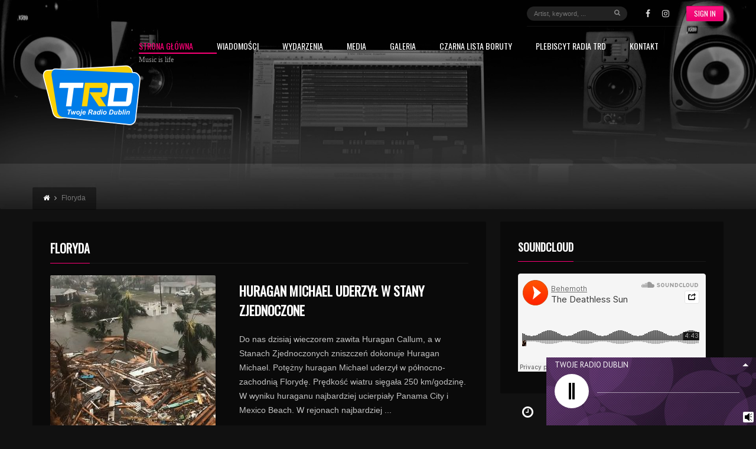

--- FILE ---
content_type: text/html; charset=UTF-8
request_url: https://www.trd.fm/tag/floryda/
body_size: 27127
content:
<!DOCTYPE html>
<head lang="en-US">
	<meta charset="UTF-8" />
	<meta http-equiv="Content-Type" content="text/html; charset=UTF-8">
	<meta name="viewport" content="width=device-width, initial-scale=1.0, minimum-scale=1.0"/>
	<link rel="pingback" href="https://www.trd.fm/xmlrpc.php" />
	<title>Floryda &#8211; TRD.FM</title>
<meta name='robots' content='max-image-preview:large' />
<link rel='dns-prefetch' href='//static.addtoany.com' />
<link rel='dns-prefetch' href='//fonts.googleapis.com' />
<link rel="alternate" type="application/rss+xml" title="TRD.FM &raquo; Feed" href="https://www.trd.fm/feed/" />
<link rel="alternate" type="application/rss+xml" title="TRD.FM &raquo; Comments Feed" href="https://www.trd.fm/comments/feed/" />
<link rel="alternate" type="application/rss+xml" title="TRD.FM &raquo; Floryda Tag Feed" href="https://www.trd.fm/tag/floryda/feed/" />
<style id='wp-img-auto-sizes-contain-inline-css' type='text/css'>
img:is([sizes=auto i],[sizes^="auto," i]){contain-intrinsic-size:3000px 1500px}
/*# sourceURL=wp-img-auto-sizes-contain-inline-css */
</style>
<link rel='stylesheet' id='wpb-google-fonts-PT-Sans-css' href='https://fonts.googleapis.com/css?family=PT+Sans%3A400%2C700&#038;ver=5bc75b0ee144ae02251ce334ab113223' type='text/css' media='all' />
<link rel='stylesheet' id='audio9-html5_site_css-css' href='https://www.trd.fm/cergongo/lbg-audio9_html5_radio_zuper/audio9_html5_radio_zuper/audio9_html5.css?ver=5bc75b0ee144ae02251ce334ab113223' type='text/css' media='all' />
<link rel='stylesheet' id='sbi_styles-css' href='https://www.trd.fm/cergongo/instagram-feed-pro/css/sbi-styles.min.css?ver=5.10' type='text/css' media='all' />
<link rel='stylesheet' id='pfc-style-css' href='https://www.trd.fm/cergongo/posts-from-category/assets/css/pfc.css?ver=6.0.3' type='text/css' media='all' />
<style id='wp-block-library-inline-css' type='text/css'>
:root{--wp-block-synced-color:#7a00df;--wp-block-synced-color--rgb:122,0,223;--wp-bound-block-color:var(--wp-block-synced-color);--wp-editor-canvas-background:#ddd;--wp-admin-theme-color:#007cba;--wp-admin-theme-color--rgb:0,124,186;--wp-admin-theme-color-darker-10:#006ba1;--wp-admin-theme-color-darker-10--rgb:0,107,160.5;--wp-admin-theme-color-darker-20:#005a87;--wp-admin-theme-color-darker-20--rgb:0,90,135;--wp-admin-border-width-focus:2px}@media (min-resolution:192dpi){:root{--wp-admin-border-width-focus:1.5px}}.wp-element-button{cursor:pointer}:root .has-very-light-gray-background-color{background-color:#eee}:root .has-very-dark-gray-background-color{background-color:#313131}:root .has-very-light-gray-color{color:#eee}:root .has-very-dark-gray-color{color:#313131}:root .has-vivid-green-cyan-to-vivid-cyan-blue-gradient-background{background:linear-gradient(135deg,#00d084,#0693e3)}:root .has-purple-crush-gradient-background{background:linear-gradient(135deg,#34e2e4,#4721fb 50%,#ab1dfe)}:root .has-hazy-dawn-gradient-background{background:linear-gradient(135deg,#faaca8,#dad0ec)}:root .has-subdued-olive-gradient-background{background:linear-gradient(135deg,#fafae1,#67a671)}:root .has-atomic-cream-gradient-background{background:linear-gradient(135deg,#fdd79a,#004a59)}:root .has-nightshade-gradient-background{background:linear-gradient(135deg,#330968,#31cdcf)}:root .has-midnight-gradient-background{background:linear-gradient(135deg,#020381,#2874fc)}:root{--wp--preset--font-size--normal:16px;--wp--preset--font-size--huge:42px}.has-regular-font-size{font-size:1em}.has-larger-font-size{font-size:2.625em}.has-normal-font-size{font-size:var(--wp--preset--font-size--normal)}.has-huge-font-size{font-size:var(--wp--preset--font-size--huge)}.has-text-align-center{text-align:center}.has-text-align-left{text-align:left}.has-text-align-right{text-align:right}.has-fit-text{white-space:nowrap!important}#end-resizable-editor-section{display:none}.aligncenter{clear:both}.items-justified-left{justify-content:flex-start}.items-justified-center{justify-content:center}.items-justified-right{justify-content:flex-end}.items-justified-space-between{justify-content:space-between}.screen-reader-text{border:0;clip-path:inset(50%);height:1px;margin:-1px;overflow:hidden;padding:0;position:absolute;width:1px;word-wrap:normal!important}.screen-reader-text:focus{background-color:#ddd;clip-path:none;color:#444;display:block;font-size:1em;height:auto;left:5px;line-height:normal;padding:15px 23px 14px;text-decoration:none;top:5px;width:auto;z-index:100000}html :where(.has-border-color){border-style:solid}html :where([style*=border-top-color]){border-top-style:solid}html :where([style*=border-right-color]){border-right-style:solid}html :where([style*=border-bottom-color]){border-bottom-style:solid}html :where([style*=border-left-color]){border-left-style:solid}html :where([style*=border-width]){border-style:solid}html :where([style*=border-top-width]){border-top-style:solid}html :where([style*=border-right-width]){border-right-style:solid}html :where([style*=border-bottom-width]){border-bottom-style:solid}html :where([style*=border-left-width]){border-left-style:solid}html :where(img[class*=wp-image-]){height:auto;max-width:100%}:where(figure){margin:0 0 1em}html :where(.is-position-sticky){--wp-admin--admin-bar--position-offset:var(--wp-admin--admin-bar--height,0px)}@media screen and (max-width:600px){html :where(.is-position-sticky){--wp-admin--admin-bar--position-offset:0px}}
/*# sourceURL=wp-block-library-inline-css */
</style><style id='global-styles-inline-css' type='text/css'>
:root{--wp--preset--aspect-ratio--square: 1;--wp--preset--aspect-ratio--4-3: 4/3;--wp--preset--aspect-ratio--3-4: 3/4;--wp--preset--aspect-ratio--3-2: 3/2;--wp--preset--aspect-ratio--2-3: 2/3;--wp--preset--aspect-ratio--16-9: 16/9;--wp--preset--aspect-ratio--9-16: 9/16;--wp--preset--color--black: #000000;--wp--preset--color--cyan-bluish-gray: #abb8c3;--wp--preset--color--white: #ffffff;--wp--preset--color--pale-pink: #f78da7;--wp--preset--color--vivid-red: #cf2e2e;--wp--preset--color--luminous-vivid-orange: #ff6900;--wp--preset--color--luminous-vivid-amber: #fcb900;--wp--preset--color--light-green-cyan: #7bdcb5;--wp--preset--color--vivid-green-cyan: #00d084;--wp--preset--color--pale-cyan-blue: #8ed1fc;--wp--preset--color--vivid-cyan-blue: #0693e3;--wp--preset--color--vivid-purple: #9b51e0;--wp--preset--gradient--vivid-cyan-blue-to-vivid-purple: linear-gradient(135deg,rgb(6,147,227) 0%,rgb(155,81,224) 100%);--wp--preset--gradient--light-green-cyan-to-vivid-green-cyan: linear-gradient(135deg,rgb(122,220,180) 0%,rgb(0,208,130) 100%);--wp--preset--gradient--luminous-vivid-amber-to-luminous-vivid-orange: linear-gradient(135deg,rgb(252,185,0) 0%,rgb(255,105,0) 100%);--wp--preset--gradient--luminous-vivid-orange-to-vivid-red: linear-gradient(135deg,rgb(255,105,0) 0%,rgb(207,46,46) 100%);--wp--preset--gradient--very-light-gray-to-cyan-bluish-gray: linear-gradient(135deg,rgb(238,238,238) 0%,rgb(169,184,195) 100%);--wp--preset--gradient--cool-to-warm-spectrum: linear-gradient(135deg,rgb(74,234,220) 0%,rgb(151,120,209) 20%,rgb(207,42,186) 40%,rgb(238,44,130) 60%,rgb(251,105,98) 80%,rgb(254,248,76) 100%);--wp--preset--gradient--blush-light-purple: linear-gradient(135deg,rgb(255,206,236) 0%,rgb(152,150,240) 100%);--wp--preset--gradient--blush-bordeaux: linear-gradient(135deg,rgb(254,205,165) 0%,rgb(254,45,45) 50%,rgb(107,0,62) 100%);--wp--preset--gradient--luminous-dusk: linear-gradient(135deg,rgb(255,203,112) 0%,rgb(199,81,192) 50%,rgb(65,88,208) 100%);--wp--preset--gradient--pale-ocean: linear-gradient(135deg,rgb(255,245,203) 0%,rgb(182,227,212) 50%,rgb(51,167,181) 100%);--wp--preset--gradient--electric-grass: linear-gradient(135deg,rgb(202,248,128) 0%,rgb(113,206,126) 100%);--wp--preset--gradient--midnight: linear-gradient(135deg,rgb(2,3,129) 0%,rgb(40,116,252) 100%);--wp--preset--font-size--small: 13px;--wp--preset--font-size--medium: 20px;--wp--preset--font-size--large: 36px;--wp--preset--font-size--x-large: 42px;--wp--preset--spacing--20: 0.44rem;--wp--preset--spacing--30: 0.67rem;--wp--preset--spacing--40: 1rem;--wp--preset--spacing--50: 1.5rem;--wp--preset--spacing--60: 2.25rem;--wp--preset--spacing--70: 3.38rem;--wp--preset--spacing--80: 5.06rem;--wp--preset--shadow--natural: 6px 6px 9px rgba(0, 0, 0, 0.2);--wp--preset--shadow--deep: 12px 12px 50px rgba(0, 0, 0, 0.4);--wp--preset--shadow--sharp: 6px 6px 0px rgba(0, 0, 0, 0.2);--wp--preset--shadow--outlined: 6px 6px 0px -3px rgb(255, 255, 255), 6px 6px rgb(0, 0, 0);--wp--preset--shadow--crisp: 6px 6px 0px rgb(0, 0, 0);}:where(.is-layout-flex){gap: 0.5em;}:where(.is-layout-grid){gap: 0.5em;}body .is-layout-flex{display: flex;}.is-layout-flex{flex-wrap: wrap;align-items: center;}.is-layout-flex > :is(*, div){margin: 0;}body .is-layout-grid{display: grid;}.is-layout-grid > :is(*, div){margin: 0;}:where(.wp-block-columns.is-layout-flex){gap: 2em;}:where(.wp-block-columns.is-layout-grid){gap: 2em;}:where(.wp-block-post-template.is-layout-flex){gap: 1.25em;}:where(.wp-block-post-template.is-layout-grid){gap: 1.25em;}.has-black-color{color: var(--wp--preset--color--black) !important;}.has-cyan-bluish-gray-color{color: var(--wp--preset--color--cyan-bluish-gray) !important;}.has-white-color{color: var(--wp--preset--color--white) !important;}.has-pale-pink-color{color: var(--wp--preset--color--pale-pink) !important;}.has-vivid-red-color{color: var(--wp--preset--color--vivid-red) !important;}.has-luminous-vivid-orange-color{color: var(--wp--preset--color--luminous-vivid-orange) !important;}.has-luminous-vivid-amber-color{color: var(--wp--preset--color--luminous-vivid-amber) !important;}.has-light-green-cyan-color{color: var(--wp--preset--color--light-green-cyan) !important;}.has-vivid-green-cyan-color{color: var(--wp--preset--color--vivid-green-cyan) !important;}.has-pale-cyan-blue-color{color: var(--wp--preset--color--pale-cyan-blue) !important;}.has-vivid-cyan-blue-color{color: var(--wp--preset--color--vivid-cyan-blue) !important;}.has-vivid-purple-color{color: var(--wp--preset--color--vivid-purple) !important;}.has-black-background-color{background-color: var(--wp--preset--color--black) !important;}.has-cyan-bluish-gray-background-color{background-color: var(--wp--preset--color--cyan-bluish-gray) !important;}.has-white-background-color{background-color: var(--wp--preset--color--white) !important;}.has-pale-pink-background-color{background-color: var(--wp--preset--color--pale-pink) !important;}.has-vivid-red-background-color{background-color: var(--wp--preset--color--vivid-red) !important;}.has-luminous-vivid-orange-background-color{background-color: var(--wp--preset--color--luminous-vivid-orange) !important;}.has-luminous-vivid-amber-background-color{background-color: var(--wp--preset--color--luminous-vivid-amber) !important;}.has-light-green-cyan-background-color{background-color: var(--wp--preset--color--light-green-cyan) !important;}.has-vivid-green-cyan-background-color{background-color: var(--wp--preset--color--vivid-green-cyan) !important;}.has-pale-cyan-blue-background-color{background-color: var(--wp--preset--color--pale-cyan-blue) !important;}.has-vivid-cyan-blue-background-color{background-color: var(--wp--preset--color--vivid-cyan-blue) !important;}.has-vivid-purple-background-color{background-color: var(--wp--preset--color--vivid-purple) !important;}.has-black-border-color{border-color: var(--wp--preset--color--black) !important;}.has-cyan-bluish-gray-border-color{border-color: var(--wp--preset--color--cyan-bluish-gray) !important;}.has-white-border-color{border-color: var(--wp--preset--color--white) !important;}.has-pale-pink-border-color{border-color: var(--wp--preset--color--pale-pink) !important;}.has-vivid-red-border-color{border-color: var(--wp--preset--color--vivid-red) !important;}.has-luminous-vivid-orange-border-color{border-color: var(--wp--preset--color--luminous-vivid-orange) !important;}.has-luminous-vivid-amber-border-color{border-color: var(--wp--preset--color--luminous-vivid-amber) !important;}.has-light-green-cyan-border-color{border-color: var(--wp--preset--color--light-green-cyan) !important;}.has-vivid-green-cyan-border-color{border-color: var(--wp--preset--color--vivid-green-cyan) !important;}.has-pale-cyan-blue-border-color{border-color: var(--wp--preset--color--pale-cyan-blue) !important;}.has-vivid-cyan-blue-border-color{border-color: var(--wp--preset--color--vivid-cyan-blue) !important;}.has-vivid-purple-border-color{border-color: var(--wp--preset--color--vivid-purple) !important;}.has-vivid-cyan-blue-to-vivid-purple-gradient-background{background: var(--wp--preset--gradient--vivid-cyan-blue-to-vivid-purple) !important;}.has-light-green-cyan-to-vivid-green-cyan-gradient-background{background: var(--wp--preset--gradient--light-green-cyan-to-vivid-green-cyan) !important;}.has-luminous-vivid-amber-to-luminous-vivid-orange-gradient-background{background: var(--wp--preset--gradient--luminous-vivid-amber-to-luminous-vivid-orange) !important;}.has-luminous-vivid-orange-to-vivid-red-gradient-background{background: var(--wp--preset--gradient--luminous-vivid-orange-to-vivid-red) !important;}.has-very-light-gray-to-cyan-bluish-gray-gradient-background{background: var(--wp--preset--gradient--very-light-gray-to-cyan-bluish-gray) !important;}.has-cool-to-warm-spectrum-gradient-background{background: var(--wp--preset--gradient--cool-to-warm-spectrum) !important;}.has-blush-light-purple-gradient-background{background: var(--wp--preset--gradient--blush-light-purple) !important;}.has-blush-bordeaux-gradient-background{background: var(--wp--preset--gradient--blush-bordeaux) !important;}.has-luminous-dusk-gradient-background{background: var(--wp--preset--gradient--luminous-dusk) !important;}.has-pale-ocean-gradient-background{background: var(--wp--preset--gradient--pale-ocean) !important;}.has-electric-grass-gradient-background{background: var(--wp--preset--gradient--electric-grass) !important;}.has-midnight-gradient-background{background: var(--wp--preset--gradient--midnight) !important;}.has-small-font-size{font-size: var(--wp--preset--font-size--small) !important;}.has-medium-font-size{font-size: var(--wp--preset--font-size--medium) !important;}.has-large-font-size{font-size: var(--wp--preset--font-size--large) !important;}.has-x-large-font-size{font-size: var(--wp--preset--font-size--x-large) !important;}
/*# sourceURL=global-styles-inline-css */
</style>
<style id='classic-theme-styles-inline-css' type='text/css'>
/*! This file is auto-generated */
.wp-block-button__link{color:#fff;background-color:#32373c;border-radius:9999px;box-shadow:none;text-decoration:none;padding:calc(.667em + 2px) calc(1.333em + 2px);font-size:1.125em}.wp-block-file__button{background:#32373c;color:#fff;text-decoration:none}
/*# sourceURL=/wp-includes/css/classic-themes.min.css */
</style>
<link rel='stylesheet' id='contact-form-7-css' href='https://www.trd.fm/cergongo/contact-form-7/includes/css/styles.css?ver=6.1.4' type='text/css' media='all' />
<link rel='stylesheet' id='essential-grid-plugin-settings-css' href='https://www.trd.fm/cergongo/essential-grid/public/assets/css/settings.css?ver=2.2.4.1' type='text/css' media='all' />
<link rel='stylesheet' id='tp-open-sans-css' href='https://fonts.googleapis.com/css?family=Open+Sans%3A300%2C400%2C600%2C700%2C800&#038;ver=5bc75b0ee144ae02251ce334ab113223' type='text/css' media='all' />
<link rel='stylesheet' id='tp-raleway-css' href='https://fonts.googleapis.com/css?family=Raleway%3A100%2C200%2C300%2C400%2C500%2C600%2C700%2C800%2C900&#038;ver=5bc75b0ee144ae02251ce334ab113223' type='text/css' media='all' />
<link rel='stylesheet' id='tp-droid-serif-css' href='https://fonts.googleapis.com/css?family=Droid+Serif%3A400%2C700&#038;ver=5bc75b0ee144ae02251ce334ab113223' type='text/css' media='all' />
<link rel='stylesheet' id='tp-fontello-css' href='https://www.trd.fm/cergongo/essential-grid/public/assets/font/fontello/css/fontello.css?ver=2.2.4.1' type='text/css' media='all' />
<link rel='stylesheet' id='symple_shortcode_styles-css' href='https://www.trd.fm/cergongo/remixplus/shortcodes/css/symple_shortcodes_styles.css?ver=5bc75b0ee144ae02251ce334ab113223' type='text/css' media='all' />
<link rel='stylesheet' id='rs-plugin-settings-css' href='https://www.trd.fm/cergongo/revslider/public/assets/css/settings.css?ver=5.4.8' type='text/css' media='all' />
<style id='rs-plugin-settings-inline-css' type='text/css'>
#rs-demo-id {}
/*# sourceURL=rs-plugin-settings-inline-css */
</style>
<link rel='stylesheet' id='cff-css' href='https://www.trd.fm/cergongo/custom-facebook-feed-pro/assets/css/cff-style.min.css?ver=4.6.5' type='text/css' media='all' />
<link rel='stylesheet' id='style-css' href='https://www.trd.fm/hissoawh/style.css?ver=5bc75b0ee144ae02251ce334ab113223' type='text/css' media='all' />
<link rel='stylesheet' id='font-awesome-css' href='https://www.trd.fm/cergongo/js_composer/assets/lib/bower/font-awesome/css/font-awesome.min.css?ver=5.5.2' type='text/css' media='all' />
<link rel='stylesheet' id='ms-main-css' href='https://www.trd.fm/cergongo/masterslider/public/assets/css/masterslider.main.css?ver=3.4.5' type='text/css' media='all' />
<link rel='stylesheet' id='ms-custom-css' href='https://www.trd.fm/icuhamoa/masterslider/custom.css?ver=1.2' type='text/css' media='all' />
<link rel='stylesheet' id='addtoany-css' href='https://www.trd.fm/cergongo/add-to-any/addtoany.min.css?ver=1.16' type='text/css' media='all' />
<script type="text/javascript" src="https://www.trd.fm/wheelrys/js/jquery/jquery.min.js?ver=3.7.1" id="jquery-core-js"></script>
<script type="text/javascript" src="https://www.trd.fm/wheelrys/js/jquery/jquery-migrate.min.js?ver=3.4.1" id="jquery-migrate-js"></script>
<script type="text/javascript" src="https://www.trd.fm/cergongo/lbg-audio9_html5_radio_zuper/audio9_html5_radio_zuper/js/jquery.mousewheel.min.js?ver=5bc75b0ee144ae02251ce334ab113223" id="lbg-mousewheel-js"></script>
<script type="text/javascript" src="https://www.trd.fm/cergongo/lbg-audio9_html5_radio_zuper/audio9_html5_radio_zuper/js/jquery.touchSwipe.min.js?ver=5bc75b0ee144ae02251ce334ab113223" id="lbg-touchSwipe-js"></script>
<script type="text/javascript" src="https://www.trd.fm/cergongo/lbg-audio9_html5_radio_zuper/audio9_html5_radio_zuper/js/swfobject.js?ver=5bc75b0ee144ae02251ce334ab113223" id="lbg-swfobject-js"></script>
<script type="text/javascript" src="https://www.trd.fm/cergongo/lbg-audio9_html5_radio_zuper/audio9_html5_radio_zuper/js/audio9_html5.js?ver=5bc75b0ee144ae02251ce334ab113223" id="lbg-audio9_html5-js"></script>
<script type="text/javascript" id="addtoany-core-js-before">
/* <![CDATA[ */
window.a2a_config=window.a2a_config||{};a2a_config.callbacks=[];a2a_config.overlays=[];a2a_config.templates={};
//# sourceURL=addtoany-core-js-before
/* ]]> */
</script>
<script type="text/javascript" defer src="https://static.addtoany.com/menu/page.js" id="addtoany-core-js"></script>
<script type="text/javascript" defer src="https://www.trd.fm/cergongo/add-to-any/addtoany.min.js?ver=1.1" id="addtoany-jquery-js"></script>
<script type="text/javascript" src="https://www.trd.fm/cergongo/essential-grid/public/assets/js/jquery.esgbox.min.js?ver=2.2.4.1" id="themepunchboxext-js"></script>
<script type="text/javascript" src="https://www.trd.fm/cergongo/essential-grid/public/assets/js/jquery.themepunch.tools.min.js?ver=2.2.4.1" id="tp-tools-js"></script>
<script type="text/javascript" src="https://www.trd.fm/cergongo/revslider/public/assets/js/jquery.themepunch.revolution.min.js?ver=5.4.8" id="revmin-js"></script>
<link rel="https://api.w.org/" href="https://www.trd.fm/wp-json/" /><link rel="alternate" title="JSON" type="application/json" href="https://www.trd.fm/wp-json/wp/v2/tags/454" /><link rel="EditURI" type="application/rsd+xml" title="RSD" href="https://www.trd.fm/xmlrpc.php?rsd" />

<script type="text/javascript">
var cffsiteurl = "https://www.trd.fm/cergongo";
var cffajaxurl = "https://www.trd.fm/radiotrdfm/admin-ajax.php";


var cfflinkhashtags = "false";
</script>
<script>var ms_grabbing_curosr='https://www.trd.fm/cergongo/masterslider/public/assets/css/common/grabbing.cur',ms_grab_curosr='https://www.trd.fm/cergongo/masterslider/public/assets/css/common/grab.cur';</script>
		<script type="text/javascript">
			var ajaxRevslider;
			
			jQuery(document).ready(function() {
				// CUSTOM AJAX CONTENT LOADING FUNCTION
				ajaxRevslider = function(obj) {
				
					// obj.type : Post Type
					// obj.id : ID of Content to Load
					// obj.aspectratio : The Aspect Ratio of the Container / Media
					// obj.selector : The Container Selector where the Content of Ajax will be injected. It is done via the Essential Grid on Return of Content
					
					var content = "";

					data = {};
					
					data.action = 'revslider_ajax_call_front';
					data.client_action = 'get_slider_html';
					data.token = '466f33cbb3';
					data.type = obj.type;
					data.id = obj.id;
					data.aspectratio = obj.aspectratio;
					
					// SYNC AJAX REQUEST
					jQuery.ajax({
						type:"post",
						url:"https://www.trd.fm/radiotrdfm/admin-ajax.php",
						dataType: 'json',
						data:data,
						async:false,
						success: function(ret, textStatus, XMLHttpRequest) {
							if(ret.success == true)
								content = ret.data;								
						},
						error: function(e) {
							console.log(e);
						}
					});
					
					 // FIRST RETURN THE CONTENT WHEN IT IS LOADED !!
					 return content;						 
				};
				
				// CUSTOM AJAX FUNCTION TO REMOVE THE SLIDER
				var ajaxRemoveRevslider = function(obj) {
					return jQuery(obj.selector+" .rev_slider").revkill();
				};

				// EXTEND THE AJAX CONTENT LOADING TYPES WITH TYPE AND FUNCTION
				var extendessential = setInterval(function() {
					if (jQuery.fn.tpessential != undefined) {
						clearInterval(extendessential);
						if(typeof(jQuery.fn.tpessential.defaults) !== 'undefined') {
							jQuery.fn.tpessential.defaults.ajaxTypes.push({type:"revslider",func:ajaxRevslider,killfunc:ajaxRemoveRevslider,openAnimationSpeed:0.3});   
							// type:  Name of the Post to load via Ajax into the Essential Grid Ajax Container
							// func: the Function Name which is Called once the Item with the Post Type has been clicked
							// killfunc: function to kill in case the Ajax Window going to be removed (before Remove function !
							// openAnimationSpeed: how quick the Ajax Content window should be animated (default is 0.3)
						}
					}
				},30);
			});
		</script>
		
<meta name="title" content="TRD.FM" />
<meta name="description" content="Twoje Radio Dublin w stolicy Irlandii." />
<meta name="keywords" content="music, news, player, discography, events, nightclub, nightlife, video, movie, playlist, album, track, tracks, song, 2016, 1017, 2018, lyric, podcast, artist, gallery, shop, magazine, news, remix, modern, themeforest, soundmanager, remix, club, dance, theme, polskie radio w Irlandii, Polish Radio Ireland, emigracja, muzyka, praca, TRD, Artysta Poszukiwany" />
<meta property="og:title" content="TRD.FM" />
<meta property="og:description" content="Twoje Radio Dublin w stolicy Irlandii."/>
<meta property="og:type" content="website" />
<meta property="og:url" content="https://www.trd.fm" />
<meta property="og:site_name" content="TRD.FM" />

		<!--[if IE]>
			<meta http-equiv="X-UA-Compatible" content="IE=9; IE=8; IE=EmulateIE8; IE=EDGE" />
			<script src="//html5shim.googlecode.com/svn/trunk/html5.js"></script>
			<script type="text/javascript" src="https://www.trd.fm/hissoawh/js/sm/excanvas.js"></script>
		<![endif]--><style type="text/css">.recentcomments a{display:inline !important;padding:0 !important;margin:0 !important;}</style>
<!--[if lte IE 9]><link rel="stylesheet" type="text/css" href="https://www.trd.fm/cergongo/js_composer/assets/css/vc_lte_ie9.min.css" media="screen"><![endif]-->
<link rel="icon" href="https://www.trd.fm/icuhamoa/2018/09/42641628_273067376655806_5765438161119346688_n-85x85.png" sizes="32x32" />
<link rel="icon" href="https://www.trd.fm/icuhamoa/2018/09/42641628_273067376655806_5765438161119346688_n-300x300.png" sizes="192x192" />
<link rel="apple-touch-icon" href="https://www.trd.fm/icuhamoa/2018/09/42641628_273067376655806_5765438161119346688_n-180x180.png" />
<meta name="msapplication-TileImage" content="https://www.trd.fm/icuhamoa/2018/09/42641628_273067376655806_5765438161119346688_n-300x300.png" />
<script type="text/javascript">function setREVStartSize(e){									
						try{ e.c=jQuery(e.c);var i=jQuery(window).width(),t=9999,r=0,n=0,l=0,f=0,s=0,h=0;
							if(e.responsiveLevels&&(jQuery.each(e.responsiveLevels,function(e,f){f>i&&(t=r=f,l=e),i>f&&f>r&&(r=f,n=e)}),t>r&&(l=n)),f=e.gridheight[l]||e.gridheight[0]||e.gridheight,s=e.gridwidth[l]||e.gridwidth[0]||e.gridwidth,h=i/s,h=h>1?1:h,f=Math.round(h*f),"fullscreen"==e.sliderLayout){var u=(e.c.width(),jQuery(window).height());if(void 0!=e.fullScreenOffsetContainer){var c=e.fullScreenOffsetContainer.split(",");if (c) jQuery.each(c,function(e,i){u=jQuery(i).length>0?u-jQuery(i).outerHeight(!0):u}),e.fullScreenOffset.split("%").length>1&&void 0!=e.fullScreenOffset&&e.fullScreenOffset.length>0?u-=jQuery(window).height()*parseInt(e.fullScreenOffset,0)/100:void 0!=e.fullScreenOffset&&e.fullScreenOffset.length>0&&(u-=parseInt(e.fullScreenOffset,0))}f=u}else void 0!=e.minHeight&&f<e.minHeight&&(f=e.minHeight);e.c.closest(".rev_slider_wrapper").css({height:f})					
						}catch(d){console.log("Failure at Presize of Slider:"+d)}						
					};</script>
		<style type="text/css" id="wp-custom-css">
			.login #login h1 a { padding-bottom: 135px !important; }		</style>
		<noscript><style type="text/css"> .wpb_animate_when_almost_visible { opacity: 1; }</style></noscript><style id="cz-required-css">@import url('//fonts.googleapis.com/css?family=Oswald|&subset=latin,latin-ext');
			@media screen and (min-width: 959px) and (max-width: 1177px){body{overflow-x:hidden}.boxed,.boxed-margin,.row{width:96% !important}.scroll{overflow:auto}.Alphabet li a{padding:4px 10px}.wtext a{font-size:12px}}
			@media screen and (min-width: 760px) and (max-width: 958px){body{overflow-x:hidden}.boxed,.boxed-margin,.row{width:96% !important}.boxed-margin{margin:8px auto}.vc_col-sm-1,.vc_col-sm-10,.vc_col-sm-11,.vc_col-sm-12,.vc_col-sm-2,.vc_col-sm-3,.vc_col-sm-4,.vc_col-sm-5,.vc_col-sm-6,.vc_col-sm-7,.vc_col-sm-8,.vc_col-sm-9,.grid_1,.grid_2,.grid_3,.grid_4,.grid_5,.grid_6,.grid_7,.grid_8,.grid_9,.grid_10,.grid_11,.grid_12{width:100% !important}.scroll{overflow:auto}article.grid_3,article.grid_4,article.grid_6{width:48% !important}.jp-mute,.jp-unmute{display:block !important}table th,table caption{padding:4px 8px}.little-head{float:none !important;display:table;margin:0 auto}.logo{float:none !important;display:table;margin:28px auto 14px}header .mobile_nav,header #mobile,.header_4 > .row:first-child,.header_4 .little-head,.full_menu{display:none}header .mobile,.header_4 #mobile{display:block}.header_4 .full_menu{position:absolute;right:20px;top:6px}.overlay_header{top:0 !important;margin:0 !important}.ajax_player .jp-type-playlist{margin:0}.ajax_player .jp-playlist,.scroll{overflow:scroll !important}.player_popup {overflow: hidden !important}}
			@media screen and (min-width: 480px) and (max-width: 759px){.admin-bar .ONsticky{top: 0 !important}body{overflow-x:hidden}.boxed,.boxed-margin,.row{width:96% !important}.boxed-margin{margin:8px auto}.grid_1,.grid_2,.grid_3,.grid_4,.grid_5,.grid_6,.grid_7,.grid_8,.grid_9,.grid_10,.grid_11,.grid_12{width:100% !important}article.grid_3,article.grid_4,article.grid_6{width:48% !important}.social-head{margin:0 10px 0 0}.little-head .search{margin:2px 0 0}.little-head .search > input{font-size:12px;width:300px !important}.little-head{padding:10px 5px 8px}.ONsticky{position:relative !important}.logo{float:none !important;display:table;margin:28px auto 14px}header .mobile_nav,header #mobile,header .social,.header_4 > .row:first-child,.full_menu,.header_4 .little-head,.ajax_current_title,.Corpse_Sticky{display:none}header .mobile,.jp-unmute,.header_4 #mobile{display:block !important}.modern .ajax-item{width:100% !important;position:static !important}.header_4 .full_menu{position:absolute;right:20px;top:6px}.fullscreen_menu .sf-menu a{padding:0 0 10px 0;font-size:20px}.overlay_header{top:0 !important;margin:0 !important}.popup{width:70% !important}.ajax_player .jp-type-playlist{margin:0}.events_table td{width:100%;display:block}.ajax_player .jp-playlist,.scroll{overflow:scroll !important}}
			@media screen and (min-width: 100px) and (max-width: 479px){.admin-bar .ONsticky{top: 0 !important}body{overflow-x:hidden}.boxed,.boxed-margin,.row{width:96% !important;padding:0}.boxed-margin,.event_content,.event_date{margin:8px auto}.grid_1,.grid_2,.grid_3,.grid_4,.grid_5,.grid_6,.grid_7,.grid_8,.grid_9,.grid_10,.grid_11,.grid_12,.event_content,.event_date{width:100% !important}.fullscreen_menu .sf-menu a{padding:0 0 10px 0;font-size:20px}.social-head{margin:0 10px 0 0}.social a{width:17px}.little-head .search{margin:2px 0 0}.little-head .search input[name="s"]{font-size:12px;width:140px}.little-head{padding:10px 5px 8px}.ONsticky{position:relative !important}.logo{float:none !important;display:table;margin:28px auto 14px}header .mobile_nav,header #mobile,header .social,.header_4 > .row:first-child,.full_menu,.header_4 .little-head,.cart_head,.ajax_player .has_cover,.ajax_current_title,.Corpse_Sticky{display:none}header .mobile,.jp-unmute,.header_4 #mobile{display:block !important}.header_4 .full_menu{position:absolute;right:20px;top:6px}.has_cover{display:table;margin:0 auto 32px;text-align:center;position:relative;float:none}.has_cover_content{width:100% !important}.classic h3{margin:20px 0 0;display:inline-block}.modern .ajax-item{width:100% !important;position:static !important}.woocommerce ul.products li.product,.woocommerce-page ul.products li.product,.woocommerce-page.columns-3 ul.products li.product,.woocommerce.columns-3 ul.products li.product{width:100% !important;margin:0 0 20px !important}li.bbp-forum-info,li.bbp-topic-title{width:100%}li.bbp-forum-freshness,li.bbp-topic-freshness{width:100%}.countdown{width:100%}.countdown li{width:21%}.overlay_header{top:0 !important;margin:0 !important}.popup{width:70% !important}.single-events .button.large{float:none;text-align:center;display:block;margin:0 0 22px}.ajax_player .jp-type-playlist{margin:0}.events_table td{width:100%;display:block}.ajax_player .jp-playlist,.scroll{overflow:scroll !important}}h1, h2, h3, h4, h5, h6{font-family:Oswald;}.logo{float:left;border-style:solid;}.sf-menu{float:left;border-style:solid;}</style>				<style type="text/css" id="c4wp-checkout-css">
					.woocommerce-checkout .c4wp_captcha_field {
						margin-bottom: 10px;
						margin-top: 15px;
						position: relative;
						display: inline-block;
					}
				</style>
							<style type="text/css" id="c4wp-v3-lp-form-css">
				.login #login, .login #lostpasswordform {
					min-width: 350px !important;
				}
				.wpforms-field-c4wp iframe {
					width: 100% !important;
				}
			</style>
			</head>

<body class="archive tag tag-floryda tag-454 wp-theme-remix  _masterslider _msp_version_3.4.5 wpb-js-composer js-comp-ver-5.5.2 vc_responsive" data-ajax="https://www.trd.fm/radiotrdfm/admin-ajax.php" data-theme="https://www.trd.fm/hissoawh">

	
	<div id="layout" class="full">

						<header id="header">
					<div class="row clr">
											<div class="little-head">
							<a href="#login" class="popup_link button small"><span>Sign In</span></a> 
			<section id="login" class="popup">
				<div class="widget def-block tabs">
					<div class="tabs-nav wtext clr">
						<a href="#tab-login">Sign In</a>						<a href="#tab-register">Register</a>						<a href="#tab-lost">Lost password</a>					</div>

					<div class="tabs-content clr">

												<div id="tab-login" class="tab">
							<form>
								<span class="error mb"></span>
								<input name="action" type="hidden" value="login" />
								<input name="nonce" type="hidden" value="d895d0ebe2" />
								<input name="username" type="text" placeholder="Username" />
								<input name="password" type="password" placeholder="Password" />
								<label>1 x 3 ?</label>
								<input name="security" type="text" />
								<input name="security_a" type="hidden" value="1" />
								<input name="security_b" type="hidden" value="3" />
								<input type="submit" class="hidden" value="Submit">
								<a href="#" class="submit button small"><span>Sign In</span></a>
							</form>
						</div>
												<div id="tab-register" class="tab">
							<form>
								<span class="error mb"></span>
								<input name="action" type="hidden" value="register" />
								<input name="nonce" type="hidden" value="bbe5bdd8f2" />
								<input name="username" type="text" placeholder="Username" />
								<input name="email" type="email" placeholder="Email" />
								<input name="password" type="password" placeholder="Password" />
								<input name="password_" type="password" placeholder="Password" />
								<label>1 x 9 ?</label>
								<input name="security" type="text" />
								<input name="security_a" type="hidden" value="1" />
								<input name="security_b" type="hidden" value="9" />
								<input type="submit" class="hidden" value="Submit">
								<a href="#" class="submit button small"><span>Register</span></a>
							</form>
						</div>
												<div id="tab-lost" class="tab">
							<form>
								<span class="error mb"></span>
								<input name="action" type="hidden" value="lost_p" />
								<input name="nonce" type="hidden" value="141121eb44" />
								<input name="username" type="text" placeholder="Username or email" />
								<label>5 x 4 ?</label>
								<input name="security" type="text" />
								<input name="security_a" type="hidden" value="5" />
								<input name="security_b" type="hidden" value="4" />
								<input type="submit" class="hidden" value="Submit">
								<a href="#" class="submit button small"><span>Get new password</span></a>
							</form>
						</div>
											</div>

					 
				</div>
			</section>
		<div class="social on_head"><a class="tip" href="https://www.facebook.com/TwojeRadioDublin/" title="Facebook" target="_blank"><i class="fa fa-facebook"></i></a><a class="tip" href="https://www.instagram.com/trd_dublin/?hl=en" title="Instagram" target="_blank"><i class="fa fa-instagram"></i></a></div><div class="search">
			<form method="get" id="search" action="https://www.trd.fm/" autocomplete="off">
				<input name="nonce" type="hidden" value="882855cc31" />
				<input name="s" type="text" placeholder="Artist, keyword, ...">
				
				<div class="post_types">
									</div>
				<button type="submit"><i class="fa fa-search"></i></button>
			</form>
			<div class="ajax_search_results"></div>
		</div>						</div>
						<div class="clr"></div>
					 

						<div class="headdown clr smart_off">
							<div class="logo is_logo tip" title="Twoje Radio Dublin"><a href="https://www.trd.fm" rel="home"><img src="https://www.trd.fm/icuhamoa/2018/09/42641628_273067376655806_5765438161119346688_n-e1537985800749.png" alt="TRD.FM" width="auto" height="auto"></a></div>							<nav id="mobile">
								<ul class="sf-menu" data-responsive="1"><li id="menu-item-1907" class="menu-item menu-item-type-post_type menu-item-object-page menu-item-home"><a href="https://www.trd.fm/">Strona Główna<span class="sub">Music is life</span></a></li>
<li id="menu-item-1953" class="menu-item menu-item-type-post_type menu-item-object-page current_page_parent"><a href="https://www.trd.fm/wiadomosci/">Wiadomości</a></li>
<li id="menu-item-1946" class="menu-item menu-item-type-post_type menu-item-object-page"><a href="https://www.trd.fm/wydarzenia/">Wydarzenia</a></li>
<li id="menu-item-1924" class="menu-item menu-item-type-post_type menu-item-object-page"><a href="https://www.trd.fm/videos/">Media</a></li>
<li id="menu-item-1928" class="menu-item menu-item-type-post_type menu-item-object-page"><a href="https://www.trd.fm/galeria/">Galeria</a></li>
<li id="menu-item-6210" class="menu-item menu-item-type-post_type menu-item-object-page"><a href="https://www.trd.fm/czarna-lista-boruty/">Czarna Lista Boruty</a></li>
<li id="menu-item-1931" class="menu-item menu-item-type-post_type menu-item-object-page"><a href="https://www.trd.fm/artysci/">Plebiscyt Radia TRD</a></li>
<li id="menu-item-2006" class="menu-item menu-item-type-post_type menu-item-object-page"><a href="https://www.trd.fm/kontakt/">Kontakt</a></li>
</ul>							</nav>
													</div>

					</div>
				</header>
			<div class="page_cover under_header"><img src="https://www.trd.fm/icuhamoa/2020/11/trd-fm-under-header.jpg" alt="Header" width="auto" height="auto" /></div><div id="page-content"><div class="page-content"><div class="row clr mb"><div class="breadcrumbIn" itemprop="breadcrumb"><b itemscope itemtype="http://data-vocabulary.org/Breadcrumb"><a href="https://www.trd.fm/" itemprop="url"><span itemprop="title"><i class="hide">TRD.FM</i><i class="fa fa-home tip" title="Home"></i></span></a></b> <i class="fa fa-angle-right"></i> <b itemscope itemtype="http://data-vocabulary.org/Breadcrumb" class="inactive_l"><a href="/tag/floryda/" onclick="return false;" itemprop="url"><span itemprop="title">Floryda</span></a></b></div></div><div class="row clr"><div class="grid_8 alpha"><section class="def-block clr cpt_ gt_"><h3 class="tt"> <span>Floryda</span></h3><span class="liner"></span><div class="clr">				<article class="ajax-item classic clr medium_post post-2247 post type-post status-publish format-standard has-post-thumbnail hentry category-wiadomosci tag-floryda tag-huragan-michael tag-wiatr tag-zniszczenia">
											<a class="cdEffect fll " href="https://www.trd.fm/huragan-michael-uderzyl-w-stany-zjednoczone/">
							<img width="280" height="255" src="#" data-src="https://www.trd.fm/icuhamoa/2018/10/snapshot-Michael-280x255.jpg" class="attachment-medium_post size-medium_post wp-post-image" alt="" decoding="async" fetchpriority="high" />							<i class="fa fa-link"></i>
							<h3><small>11/10/2018</small></h3>
						</a>
										
					<h3><a href="https://www.trd.fm/huragan-michael-uderzyl-w-stany-zjednoczone/">Huragan Michael uderzył w Stany Zjednoczone</a></h3>
										<p class="mt">Do nas dzisiaj wieczorem zawita Huragan Callum, a w Stanach Zjednoczonych zniszczeń dokonuje Huragan Michael.
Potężny huragan Michael uderzył w północno-zachodnią Florydę. Prędkość wiatru sięgała 250 km/godzinę. W wyniku huraganu najbardziej ucierpiały Panama City i Mexico Beach. W rejonach najbardziej ... <a class="Rmore button small" href="https://www.trd.fm/huragan-michael-uderzyl-w-stany-zjednoczone/"><span>Czytaj więcej »</span></a><p>
					
					<span class="mid"><i class="fa fa-clock-o mi"></i>October 11, 2018</span>
					<span><i class="fa fa-comments-o mi"></i><a class="post-comments" href="https://www.trd.fm/huragan-michael-uderzyl-w-stany-zjednoczone/#respond">0</a></span>				</article>
				<hr />
			</div><div class="clr"></div></section></div><aside class="grid_4 omega sticky_sidebar"><div><section id="codevzsoundcloud-5" class="def-block widget clr cd_soundcloud"><h4 class="tt">SoundCloud</h4><span class="liner"></span>			<iframe width="100%" height="166" scrolling="no" frameborder="no" src="https://w.soundcloud.com/player/?url=https://soundcloud.com/behemothofficial/the-deathless-sun&amp;auto_play=false&amp;show_artwork=true"></iframe>
		</section>
<section class="widget tabs clr"><div class="tabs-nav clr count-4"><a href="#tab-recent" title="Recent Posts"><i class="fa fa-clock-o"></i></a><a href="#tab-popular" title="Popular Posts"><i class="fa fa-heart"></i></a><a href="#tab-comments" title="Recent Comments"><i class="fa fa-comments-o"></i></a><a href="#tab-tags" title="Tags"><i class="fa fa-tag"></i></a></div><div class="tabs-content def-block clr">					
															
					<div id="tab-recent" class="tab">
													<div class="item_small">
																	<a class="cdEffect noborder" href="https://www.trd.fm/jasmin-przedstawia-mietowego-kota/" title="Jaśmin przedstawia “Miętowego kota”">
										<img width="85" height="85" src="#" data-src="https://www.trd.fm/icuhamoa/2024/03/WWW-TLO-TRD-4-85x85.png" class="attachment-tumb size-tumb wp-post-image" alt="" decoding="async" loading="lazy" old="https://www.trd.fm/icuhamoa/2024/03/WWW-TLO-TRD-4-85x85.png 85w, https://www.trd.fm/icuhamoa/2024/03/WWW-TLO-TRD-4-150x150.png 150w, https://www.trd.fm/icuhamoa/2024/03/WWW-TLO-TRD-4-500x500.png 500w, https://www.trd.fm/icuhamoa/2024/03/WWW-TLO-TRD-4-180x180.png 180w, https://www.trd.fm/icuhamoa/2024/03/WWW-TLO-TRD-4-1000x1000.png 1000w" sizes="auto, (max-width: 85px) 100vw, 85px" />										<i class="fa fa-plus"></i>
									</a>
																<div class="item-details">
									<h3><a href="https://www.trd.fm/jasmin-przedstawia-mietowego-kota/" rel="bookmark" title="Jaśmin przedstawia “Miętowego kota”">Jaśmin przedstawia “Miętowego kota”</a></h3>
									<div class="post_meta">
										<a class="mid" href="27/03/2024" rel="date" title="Jaśmin przedstawia “Miętowego kota”"><i class="fa fa-clock-o mi"></i>27/03/2024</a> 
										<a href="https://www.trd.fm/jasmin-przedstawia-mietowego-kota/#respond"><i class="fa fa-comments-o mi"></i>0</a>									</div>
								</div>
							</div>
													<div class="item_small">
																	<a class="cdEffect noborder" href="https://www.trd.fm/misscore-fala-nowego-polskiego-rocka/" title="MISSCORE: Fala Nowego Polskiego Rocka">
										<img width="85" height="85" src="#" data-src="https://www.trd.fm/icuhamoa/2024/03/WWW-TLO-TRD-2-85x85.png" class="attachment-tumb size-tumb wp-post-image" alt="" decoding="async" loading="lazy" old="https://www.trd.fm/icuhamoa/2024/03/WWW-TLO-TRD-2-85x85.png 85w, https://www.trd.fm/icuhamoa/2024/03/WWW-TLO-TRD-2-150x150.png 150w, https://www.trd.fm/icuhamoa/2024/03/WWW-TLO-TRD-2-500x500.png 500w, https://www.trd.fm/icuhamoa/2024/03/WWW-TLO-TRD-2-180x180.png 180w, https://www.trd.fm/icuhamoa/2024/03/WWW-TLO-TRD-2-1000x1000.png 1000w" sizes="auto, (max-width: 85px) 100vw, 85px" />										<i class="fa fa-plus"></i>
									</a>
																<div class="item-details">
									<h3><a href="https://www.trd.fm/misscore-fala-nowego-polskiego-rocka/" rel="bookmark" title="MISSCORE: Fala Nowego Polskiego Rocka">MISSCORE: Fala Nowego Polskiego Rocka</a></h3>
									<div class="post_meta">
										<a class="mid" href="22/03/2024" rel="date" title="MISSCORE: Fala Nowego Polskiego Rocka"><i class="fa fa-clock-o mi"></i>22/03/2024</a> 
										<a href="https://www.trd.fm/misscore-fala-nowego-polskiego-rocka/#respond"><i class="fa fa-comments-o mi"></i>0</a>									</div>
								</div>
							</div>
													<div class="item_small">
																	<a class="cdEffect noborder" href="https://www.trd.fm/rozboj-w-bialy-dzien/" title="Rozbój w Biały Dzień: Od Synth-Popu do Mrocznych Elektronik">
										<img width="85" height="85" src="#" data-src="https://www.trd.fm/icuhamoa/2024/03/WWW-TLO-TRD-3-85x85.png" class="attachment-tumb size-tumb wp-post-image" alt="" decoding="async" loading="lazy" old="https://www.trd.fm/icuhamoa/2024/03/WWW-TLO-TRD-3-85x85.png 85w, https://www.trd.fm/icuhamoa/2024/03/WWW-TLO-TRD-3-150x150.png 150w, https://www.trd.fm/icuhamoa/2024/03/WWW-TLO-TRD-3-500x500.png 500w, https://www.trd.fm/icuhamoa/2024/03/WWW-TLO-TRD-3-180x180.png 180w, https://www.trd.fm/icuhamoa/2024/03/WWW-TLO-TRD-3-1000x1000.png 1000w" sizes="auto, (max-width: 85px) 100vw, 85px" />										<i class="fa fa-plus"></i>
									</a>
																<div class="item-details">
									<h3><a href="https://www.trd.fm/rozboj-w-bialy-dzien/" rel="bookmark" title="Rozbój w Biały Dzień: Od Synth-Popu do Mrocznych Elektronik">Rozbój w Biały Dzień: Od Synth-Popu do Mrocznych Elektronik</a></h3>
									<div class="post_meta">
										<a class="mid" href="18/03/2024" rel="date" title="Rozbój w Biały Dzień: Od Synth-Popu do Mrocznych Elektronik"><i class="fa fa-clock-o mi"></i>18/03/2024</a> 
										<a href="https://www.trd.fm/rozboj-w-bialy-dzien/#respond"><i class="fa fa-comments-o mi"></i>0</a>									</div>
								</div>
							</div>
													<div class="item_small">
																	<a class="cdEffect noborder" href="https://www.trd.fm/sen-muzyczna-podroz-do-slawy/" title="SEN: Muzyczna Podróż do Sławy">
										<img width="85" height="85" src="#" data-src="https://www.trd.fm/icuhamoa/2024/03/WWW-TLO-TRD-1-85x85.png" class="attachment-tumb size-tumb wp-post-image" alt="" decoding="async" loading="lazy" old="https://www.trd.fm/icuhamoa/2024/03/WWW-TLO-TRD-1-85x85.png 85w, https://www.trd.fm/icuhamoa/2024/03/WWW-TLO-TRD-1-150x150.png 150w, https://www.trd.fm/icuhamoa/2024/03/WWW-TLO-TRD-1-500x500.png 500w, https://www.trd.fm/icuhamoa/2024/03/WWW-TLO-TRD-1-180x180.png 180w, https://www.trd.fm/icuhamoa/2024/03/WWW-TLO-TRD-1-1000x1000.png 1000w" sizes="auto, (max-width: 85px) 100vw, 85px" />										<i class="fa fa-plus"></i>
									</a>
																<div class="item-details">
									<h3><a href="https://www.trd.fm/sen-muzyczna-podroz-do-slawy/" rel="bookmark" title="SEN: Muzyczna Podróż do Sławy">SEN: Muzyczna Podróż do Sławy</a></h3>
									<div class="post_meta">
										<a class="mid" href="11/03/2024" rel="date" title="SEN: Muzyczna Podróż do Sławy"><i class="fa fa-clock-o mi"></i>11/03/2024</a> 
										<a href="https://www.trd.fm/sen-muzyczna-podroz-do-slawy/#respond"><i class="fa fa-comments-o mi"></i>0</a>									</div>
								</div>
							</div>
													<div class="item_small">
																	<a class="cdEffect noborder" href="https://www.trd.fm/budda-punkowa-mantra-zespolu-noco/" title="budda &#8211; punkowa mantra zespołu NoCo">
										<img width="85" height="85" src="#" data-src="https://www.trd.fm/icuhamoa/2024/03/WWW-TLO-TRD-85x85.png" class="attachment-tumb size-tumb wp-post-image" alt="" decoding="async" loading="lazy" old="https://www.trd.fm/icuhamoa/2024/03/WWW-TLO-TRD-85x85.png 85w, https://www.trd.fm/icuhamoa/2024/03/WWW-TLO-TRD-150x150.png 150w, https://www.trd.fm/icuhamoa/2024/03/WWW-TLO-TRD-500x500.png 500w, https://www.trd.fm/icuhamoa/2024/03/WWW-TLO-TRD-180x180.png 180w, https://www.trd.fm/icuhamoa/2024/03/WWW-TLO-TRD-1000x1000.png 1000w" sizes="auto, (max-width: 85px) 100vw, 85px" />										<i class="fa fa-plus"></i>
									</a>
																<div class="item-details">
									<h3><a href="https://www.trd.fm/budda-punkowa-mantra-zespolu-noco/" rel="bookmark" title="budda &#8211; punkowa mantra zespołu NoCo">budda &#8211; punkowa mantra zespołu NoCo</a></h3>
									<div class="post_meta">
										<a class="mid" href="11/03/2024" rel="date" title="budda &#8211; punkowa mantra zespołu NoCo"><i class="fa fa-clock-o mi"></i>11/03/2024</a> 
										<a href="https://www.trd.fm/budda-punkowa-mantra-zespolu-noco/#respond"><i class="fa fa-comments-o mi"></i>0</a>									</div>
								</div>
							</div>
											</div>

				

										
										<div id="tab-popular" class="tab">
						
													<div class="item_small">
																	<a class="cdEffect noborder" href="https://www.trd.fm/kliw-sylwia-lehner/" title="KLIW">
							<img width="85" height="85" src="#" data-src="https://www.trd.fm/icuhamoa/2023/01/kliw-2-85x85.png" class="attachment-tumb size-tumb wp-post-image" alt="" decoding="async" loading="lazy" old="https://www.trd.fm/icuhamoa/2023/01/kliw-2-85x85.png 85w, https://www.trd.fm/icuhamoa/2023/01/kliw-2-150x150.png 150w, https://www.trd.fm/icuhamoa/2023/01/kliw-2-500x500.png 500w, https://www.trd.fm/icuhamoa/2023/01/kliw-2-180x180.png 180w, https://www.trd.fm/icuhamoa/2023/01/kliw-2-1000x1000.png 1000w" sizes="auto, (max-width: 85px) 100vw, 85px" />										<i class="fa fa-plus"></i>
									</a>
																<div class="item-details">
									<h3><a href="https://www.trd.fm/kliw-sylwia-lehner/" rel="bookmark" title="KLIW">KLIW</a></h3>
									<div class="post_meta">
										<a class="mid" href="27/01/2023" rel="date" title="KLIW"><i class="fa fa-clock-o mi"></i>27/01/2023</a> 
										<a href="https://www.trd.fm/kliw-sylwia-lehner/#respond"><i class="fa fa-comments-o mi"></i>0</a>									</div>
								</div>
							</div>
													<div class="item_small">
																	<a class="cdEffect noborder" href="https://www.trd.fm/kamil-wegiel-aka-dnc/" title="Kamil Węgiel aka Dnc.">
							<img width="85" height="85" src="#" data-src="https://www.trd.fm/icuhamoa/2023/01/Wegiel-tlo-www-85x85.png" class="attachment-tumb size-tumb wp-post-image" alt="" decoding="async" loading="lazy" old="https://www.trd.fm/icuhamoa/2023/01/Wegiel-tlo-www-85x85.png 85w, https://www.trd.fm/icuhamoa/2023/01/Wegiel-tlo-www-150x150.png 150w, https://www.trd.fm/icuhamoa/2023/01/Wegiel-tlo-www-500x500.png 500w, https://www.trd.fm/icuhamoa/2023/01/Wegiel-tlo-www-180x180.png 180w, https://www.trd.fm/icuhamoa/2023/01/Wegiel-tlo-www-1000x1000.png 1000w" sizes="auto, (max-width: 85px) 100vw, 85px" />										<i class="fa fa-plus"></i>
									</a>
																<div class="item-details">
									<h3><a href="https://www.trd.fm/kamil-wegiel-aka-dnc/" rel="bookmark" title="Kamil Węgiel aka Dnc.">Kamil Węgiel aka Dnc.</a></h3>
									<div class="post_meta">
										<a class="mid" href="27/01/2023" rel="date" title="Kamil Węgiel aka Dnc."><i class="fa fa-clock-o mi"></i>27/01/2023</a> 
										<a href="https://www.trd.fm/kamil-wegiel-aka-dnc/#respond"><i class="fa fa-comments-o mi"></i>0</a>									</div>
								</div>
							</div>
													<div class="item_small">
																	<a class="cdEffect noborder" href="https://www.trd.fm/myslaki-licencja-na-calowanie/" title="Mysłaki &#8220;Licencja na całowanie&#8221;">
							<img width="85" height="85" src="#" data-src="https://www.trd.fm/icuhamoa/2023/04/myslaki-85x85.png" class="attachment-tumb size-tumb wp-post-image" alt="" decoding="async" loading="lazy" old="https://www.trd.fm/icuhamoa/2023/04/myslaki-85x85.png 85w, https://www.trd.fm/icuhamoa/2023/04/myslaki-150x150.png 150w, https://www.trd.fm/icuhamoa/2023/04/myslaki-500x500.png 500w, https://www.trd.fm/icuhamoa/2023/04/myslaki-180x180.png 180w, https://www.trd.fm/icuhamoa/2023/04/myslaki-1000x1000.png 1000w" sizes="auto, (max-width: 85px) 100vw, 85px" />										<i class="fa fa-plus"></i>
									</a>
																<div class="item-details">
									<h3><a href="https://www.trd.fm/myslaki-licencja-na-calowanie/" rel="bookmark" title="Mysłaki &#8220;Licencja na całowanie&#8221;">Mysłaki &#8220;Licencja na całowanie&#8221;</a></h3>
									<div class="post_meta">
										<a class="mid" href="17/04/2023" rel="date" title="Mysłaki &#8220;Licencja na całowanie&#8221;"><i class="fa fa-clock-o mi"></i>17/04/2023</a> 
										<a href="https://www.trd.fm/myslaki-licencja-na-calowanie/#respond"><i class="fa fa-comments-o mi"></i>0</a>									</div>
								</div>
							</div>
													<div class="item_small">
																	<a class="cdEffect noborder" href="https://www.trd.fm/pola-drabik-7-letnia-zdobywczyni-3-zlotych-medali-w-gimnastyce-artystycznej/" title="Pola Drabik: 7-letnia zdobywczyni 3 złotych medali w Artistic Gymnastic Ireland">
							<img width="85" height="85" src="#" data-src="https://www.trd.fm/icuhamoa/2019/08/4-85x85.jpg" class="attachment-tumb size-tumb wp-post-image" alt="" decoding="async" loading="lazy" old="https://www.trd.fm/icuhamoa/2019/08/4-85x85.jpg 85w, https://www.trd.fm/icuhamoa/2019/08/4-150x150.jpg 150w, https://www.trd.fm/icuhamoa/2019/08/4-500x500.jpg 500w, https://www.trd.fm/icuhamoa/2019/08/4-180x180.jpg 180w, https://www.trd.fm/icuhamoa/2019/08/4-1000x1000.jpg 1000w, https://www.trd.fm/icuhamoa/2019/08/4-300x300.jpg 300w, https://www.trd.fm/icuhamoa/2019/08/4-100x100.jpg 100w" sizes="auto, (max-width: 85px) 100vw, 85px" />										<i class="fa fa-plus"></i>
									</a>
																<div class="item-details">
									<h3><a href="https://www.trd.fm/pola-drabik-7-letnia-zdobywczyni-3-zlotych-medali-w-gimnastyce-artystycznej/" rel="bookmark" title="Pola Drabik: 7-letnia zdobywczyni 3 złotych medali w Artistic Gymnastic Ireland">Pola Drabik: 7-letnia zdobywczyni 3 złotych medali w Artistic Gymnastic Ireland</a></h3>
									<div class="post_meta">
										<a class="mid" href="04/08/2019" rel="date" title="Pola Drabik: 7-letnia zdobywczyni 3 złotych medali w Artistic Gymnastic Ireland"><i class="fa fa-clock-o mi"></i>04/08/2019</a> 
										<a href="https://www.trd.fm/pola-drabik-7-letnia-zdobywczyni-3-zlotych-medali-w-gimnastyce-artystycznej/#comments"><i class="fa fa-comments-o mi"></i>2</a>									</div>
								</div>
							</div>
													<div class="item_small">
																	<a class="cdEffect noborder" href="https://www.trd.fm/sleeping-moth/" title="Sleeping Moth &#8211; ambitny projekt młodych ludzi z Polski">
							<img width="85" height="85" src="#" data-src="https://www.trd.fm/icuhamoa/2021/03/www13-85x85.jpg" class="attachment-tumb size-tumb wp-post-image" alt="" decoding="async" loading="lazy" old="https://www.trd.fm/icuhamoa/2021/03/www13-85x85.jpg 85w, https://www.trd.fm/icuhamoa/2021/03/www13-150x150.jpg 150w, https://www.trd.fm/icuhamoa/2021/03/www13-500x500.jpg 500w, https://www.trd.fm/icuhamoa/2021/03/www13-180x180.jpg 180w, https://www.trd.fm/icuhamoa/2021/03/www13-1000x1000.jpg 1000w" sizes="auto, (max-width: 85px) 100vw, 85px" />										<i class="fa fa-plus"></i>
									</a>
																<div class="item-details">
									<h3><a href="https://www.trd.fm/sleeping-moth/" rel="bookmark" title="Sleeping Moth &#8211; ambitny projekt młodych ludzi z Polski">Sleeping Moth &#8211; ambitny projekt młodych ludzi z Polski</a></h3>
									<div class="post_meta">
										<a class="mid" href="02/03/2021" rel="date" title="Sleeping Moth &#8211; ambitny projekt młodych ludzi z Polski"><i class="fa fa-clock-o mi"></i>02/03/2021</a> 
										<a href="https://www.trd.fm/sleeping-moth/#respond"><i class="fa fa-comments-o mi"></i>0</a>									</div>
								</div>
							</div>
											</div>
					
							
				
										
					<div id="tab-comments" class="tab">
													<div class="item_small">
								<div class="one_post">
																		<a class="cdEffect noborder" href="https://www.trd.fm/how-we-met/#comment-2066">
										<img alt='' src="#" data-src='https://secure.gravatar.com/avatar/7874be081d9e9d9e1b9cb2f3b4b50e822a53995ce944db01ddc294a54f8a3dac?s=96&#038;d=mm&#038;r=g' old='https://secure.gravatar.com/avatar/7874be081d9e9d9e1b9cb2f3b4b50e822a53995ce944db01ddc294a54f8a3dac?s=192&#038;d=mm&#038;r=g 2x' class='avatar avatar-96 photo' height='96' width='96' loading='lazy' decoding='async'/>										<i class="fa fa-comments"></i>
									</a>
																		<div class="item-details">
																				<a href="https://www.trd.fm/how-we-met/#comment-2066">A <small>says:</small></a>
										<div class="post_meta">
											Super										</div>
									</div>
								</div>
							</div>
													<div class="item_small">
								<div class="one_post">
																		<a class="cdEffect noborder" href="https://www.trd.fm/sanah-w-podrozy/#comment-1795">
										<img alt='' src="#" data-src='https://secure.gravatar.com/avatar/b3f676862f178d0b5e354bd654503d20592037471d908b014223d2111574cf4d?s=96&#038;d=mm&#038;r=g' old='https://secure.gravatar.com/avatar/b3f676862f178d0b5e354bd654503d20592037471d908b014223d2111574cf4d?s=192&#038;d=mm&#038;r=g 2x' class='avatar avatar-96 photo' height='96' width='96' loading='lazy' decoding='async'/>										<i class="fa fa-comments"></i>
									</a>
																		<div class="item-details">
																				<a href="https://www.trd.fm/sanah-w-podrozy/#comment-1795">Mariusz Sobol <small>says:</small></a>
										<div class="post_meta">
											Ja też uwielbiam sanah, ale te cena biletu zabiła moje marzenia...										</div>
									</div>
								</div>
							</div>
													<div class="item_small">
								<div class="one_post">
																		<a class="cdEffect noborder" href="https://www.trd.fm/nocny-kochanek-zdrajcy-metalu/#comment-1791">
										<img alt='' src="#" data-src='https://secure.gravatar.com/avatar/204a73926a1598965afed6b3b0c42fb4af5bcedf04108f8e70c33f9186670e3a?s=96&#038;d=mm&#038;r=g' old='https://secure.gravatar.com/avatar/204a73926a1598965afed6b3b0c42fb4af5bcedf04108f8e70c33f9186670e3a?s=192&#038;d=mm&#038;r=g 2x' class='avatar avatar-96 photo' height='96' width='96' loading='lazy' decoding='async'/>										<i class="fa fa-comments"></i>
									</a>
																		<div class="item-details">
																				<a href="https://www.trd.fm/nocny-kochanek-zdrajcy-metalu/#comment-1791">Hetman <small>says:</small></a>
										<div class="post_meta">
											Jedna z lepszych polskich kapel. Widzimy się na koncertach. Czas na...										</div>
									</div>
								</div>
							</div>
													<div class="item_small">
								<div class="one_post">
																		<a class="cdEffect noborder" href="https://www.trd.fm/sanah-w-podrozy/#comment-1790">
										<img alt='' src="#" data-src='https://secure.gravatar.com/avatar/3f2f6c81deeb6ee4264d0f0a2dfba990e858da8ecb8d3f2120a0f66196ee1b9c?s=96&#038;d=mm&#038;r=g' old='https://secure.gravatar.com/avatar/3f2f6c81deeb6ee4264d0f0a2dfba990e858da8ecb8d3f2120a0f66196ee1b9c?s=192&#038;d=mm&#038;r=g 2x' class='avatar avatar-96 photo' height='96' width='96' loading='lazy' decoding='async'/>										<i class="fa fa-comments"></i>
									</a>
																		<div class="item-details">
																				<a href="https://www.trd.fm/sanah-w-podrozy/#comment-1790">Sara Nowik <small>says:</small></a>
										<div class="post_meta">
											Czekamy na Ciebie ❤️✨ będzie bosko!!!!! 😍 💯										</div>
									</div>
								</div>
							</div>
													<div class="item_small">
								<div class="one_post">
																		<a class="cdEffect noborder" href="https://www.trd.fm/sanah-w-podrozy/#comment-1786">
										<img alt='' src="#" data-src='https://secure.gravatar.com/avatar/3f2f6c81deeb6ee4264d0f0a2dfba990e858da8ecb8d3f2120a0f66196ee1b9c?s=96&#038;d=mm&#038;r=g' old='https://secure.gravatar.com/avatar/3f2f6c81deeb6ee4264d0f0a2dfba990e858da8ecb8d3f2120a0f66196ee1b9c?s=192&#038;d=mm&#038;r=g 2x' class='avatar avatar-96 photo' height='96' width='96' loading='lazy' decoding='async'/>										<i class="fa fa-comments"></i>
									</a>
																		<div class="item-details">
																				<a href="https://www.trd.fm/sanah-w-podrozy/#comment-1786">Justyna <small>says:</small></a>
										<div class="post_meta">
											Fantastycznie!!! Tylko dlaczego bilety takie drogie??? To już na TheCure były...										</div>
									</div>
								</div>
							</div>
											</div>

				
									<div id="tab-tags" class="CD-tab tagcloud group">
						<a href="https://www.trd.fm/tag/polskirap/" class="tag-cloud-link tag-link-312 tag-link-position-1" style="font-size: 8pt;" aria-label="#polskirap (3 items)">#polskirap</a>
<a href="https://www.trd.fm/tag/adam-bielecki/" class="tag-cloud-link tag-link-287 tag-link-position-2" style="font-size: 8pt;" aria-label="Adam Bielecki (3 items)">Adam Bielecki</a>
<a href="https://www.trd.fm/tag/cork/" class="tag-cloud-link tag-link-296 tag-link-position-3" style="font-size: 8.8641975308642pt;" aria-label="Cork (4 items)">Cork</a>
<a href="https://www.trd.fm/tag/dublin/" class="tag-cloud-link tag-link-293 tag-link-position-4" style="font-size: 11.802469135802pt;" aria-label="Dublin (10 items)">Dublin</a>
<a href="https://www.trd.fm/tag/emigracja/" class="tag-cloud-link tag-link-575 tag-link-position-5" style="font-size: 17.765432098765pt;" aria-label="emigracja (53 items)">emigracja</a>
<a href="https://www.trd.fm/tag/festiwal/" class="tag-cloud-link tag-link-807 tag-link-position-6" style="font-size: 8.8641975308642pt;" aria-label="Festiwal (4 items)">Festiwal</a>
<a href="https://www.trd.fm/tag/hooltai/" class="tag-cloud-link tag-link-283 tag-link-position-7" style="font-size: 8pt;" aria-label="Hooltai (3 items)">Hooltai</a>
<a href="https://www.trd.fm/tag/informacje-irlandia/" class="tag-cloud-link tag-link-650 tag-link-position-8" style="font-size: 10.16049382716pt;" aria-label="informacje Irlandia (6 items)">informacje Irlandia</a>
<a href="https://www.trd.fm/tag/irlandia/" class="tag-cloud-link tag-link-320 tag-link-position-9" style="font-size: 10.592592592593pt;" aria-label="Irlandia (7 items)">Irlandia</a>
<a href="https://www.trd.fm/tag/jacek-jaszczyk/" class="tag-cloud-link tag-link-346 tag-link-position-10" style="font-size: 8pt;" aria-label="Jacek Jaszczyk (3 items)">Jacek Jaszczyk</a>
<a href="https://www.trd.fm/tag/katarzyna-nosowska/" class="tag-cloud-link tag-link-353 tag-link-position-11" style="font-size: 8pt;" aria-label="Katarzyna Nosowska (3 items)">Katarzyna Nosowska</a>
<a href="https://www.trd.fm/tag/koncert/" class="tag-cloud-link tag-link-382 tag-link-position-12" style="font-size: 11.802469135802pt;" aria-label="Koncert (10 items)">Koncert</a>
<a href="https://www.trd.fm/tag/metal/" class="tag-cloud-link tag-link-776 tag-link-position-13" style="font-size: 8.8641975308642pt;" aria-label="metal (4 items)">metal</a>
<a href="https://www.trd.fm/tag/muzyka/" class="tag-cloud-link tag-link-645 tag-link-position-14" style="font-size: 21.740740740741pt;" aria-label="muzyka (153 items)">muzyka</a>
<a href="https://www.trd.fm/tag/nocny-kochanek/" class="tag-cloud-link tag-link-701 tag-link-position-15" style="font-size: 10.592592592593pt;" aria-label="Nocny Kochanek (7 items)">Nocny Kochanek</a>
<a href="https://www.trd.fm/tag/ogien/" class="tag-cloud-link tag-link-396 tag-link-position-16" style="font-size: 8pt;" aria-label="Ogień (3 items)">Ogień</a>
<a href="https://www.trd.fm/tag/o-jeden-most-za-daleko/" class="tag-cloud-link tag-link-714 tag-link-position-17" style="font-size: 8pt;" aria-label="O Jeden Most Za Daleko (3 items)">O Jeden Most Za Daleko</a>
<a href="https://www.trd.fm/tag/plebiscyt-trd-fotograf/" class="tag-cloud-link tag-link-581 tag-link-position-18" style="font-size: 11.802469135802pt;" aria-label="plebiscyt TRD fotograf (10 items)">plebiscyt TRD fotograf</a>
<a href="https://www.trd.fm/tag/plebiscyt-trd-malarz/" class="tag-cloud-link tag-link-585 tag-link-position-19" style="font-size: 14.567901234568pt;" aria-label="plebiscyt TRD malarz (22 items)">plebiscyt TRD malarz</a>
<a href="https://www.trd.fm/tag/plebiscyt-trd-muzyk/" class="tag-cloud-link tag-link-587 tag-link-position-20" style="font-size: 12.407407407407pt;" aria-label="plebiscyt TRD Muzyk (12 items)">plebiscyt TRD Muzyk</a>
<a href="https://www.trd.fm/tag/plebiscyt-trd-pisarze/" class="tag-cloud-link tag-link-589 tag-link-position-21" style="font-size: 12.148148148148pt;" aria-label="plebiscyt TRD Pisarze (11 items)">plebiscyt TRD Pisarze</a>
<a href="https://www.trd.fm/tag/polish-radio-ireland/" class="tag-cloud-link tag-link-649 tag-link-position-22" style="font-size: 16.555555555556pt;" aria-label="Polish Radio Ireland (38 items)">Polish Radio Ireland</a>
<a href="https://www.trd.fm/tag/polska-artystka-w-irlandii/" class="tag-cloud-link tag-link-582 tag-link-position-23" style="font-size: 18.888888888889pt;" aria-label="polska artystka w Irlandii (71 items)">polska artystka w Irlandii</a>
<a href="https://www.trd.fm/tag/polska-malarka-w-irlandii/" class="tag-cloud-link tag-link-586 tag-link-position-24" style="font-size: 13.444444444444pt;" aria-label="polska malarka w Irlandii (16 items)">polska malarka w Irlandii</a>
<a href="https://www.trd.fm/tag/polska-pisarka-w-irlandii/" class="tag-cloud-link tag-link-590 tag-link-position-25" style="font-size: 11.024691358025pt;" aria-label="polska pisarka w Irlandii (8 items)">polska pisarka w Irlandii</a>
<a href="https://www.trd.fm/tag/polski-artysta-w-irlandii/" class="tag-cloud-link tag-link-568 tag-link-position-26" style="font-size: 19.753086419753pt;" aria-label="polski artysta w Irlandii (91 items)">polski artysta w Irlandii</a>
<a href="https://www.trd.fm/tag/polskie-radio-w-irlandii/" class="tag-cloud-link tag-link-640 tag-link-position-27" style="font-size: 11.024691358025pt;" aria-label="Polskie radio w Irlandii (8 items)">Polskie radio w Irlandii</a>
<a href="https://www.trd.fm/tag/polski-fotograf-w-irlandii/" class="tag-cloud-link tag-link-584 tag-link-position-28" style="font-size: 11.024691358025pt;" aria-label="polski fotograf w Irlandii (8 items)">polski fotograf w Irlandii</a>
<a href="https://www.trd.fm/tag/polski-malarz-w-irlandii/" class="tag-cloud-link tag-link-556 tag-link-position-29" style="font-size: 10.592592592593pt;" aria-label="polski malarz w Irlandii (7 items)">polski malarz w Irlandii</a>
<a href="https://www.trd.fm/tag/polski-muzyk-w-irlandii/" class="tag-cloud-link tag-link-588 tag-link-position-30" style="font-size: 14.395061728395pt;" aria-label="polski muzyk w Irlandii (21 items)">polski muzyk w Irlandii</a>
<a href="https://www.trd.fm/tag/polski-pisarz-w-irlandii/" class="tag-cloud-link tag-link-591 tag-link-position-31" style="font-size: 8.8641975308642pt;" aria-label="polski pisarz w Irlandii (4 items)">polski pisarz w Irlandii</a>
<a href="https://www.trd.fm/tag/polski-teatr-w-dublinie/" class="tag-cloud-link tag-link-326 tag-link-position-32" style="font-size: 8.8641975308642pt;" aria-label="Polski Teatr w Dublinie (4 items)">Polski Teatr w Dublinie</a>
<a href="https://www.trd.fm/tag/praca/" class="tag-cloud-link tag-link-376 tag-link-position-33" style="font-size: 16.814814814815pt;" aria-label="praca (41 items)">praca</a>
<a href="https://www.trd.fm/tag/rock/" class="tag-cloud-link tag-link-115 tag-link-position-34" style="font-size: 10.16049382716pt;" aria-label="rock (6 items)">rock</a>
<a href="https://www.trd.fm/tag/rocznica/" class="tag-cloud-link tag-link-358 tag-link-position-35" style="font-size: 8pt;" aria-label="rocznica (3 items)">rocznica</a>
<a href="https://www.trd.fm/tag/szczyt-marzen/" class="tag-cloud-link tag-link-288 tag-link-position-36" style="font-size: 8pt;" aria-label="Szczyt Marzeń (3 items)">Szczyt Marzeń</a>
<a href="https://www.trd.fm/tag/trd-wiadomosci/" class="tag-cloud-link tag-link-563 tag-link-position-37" style="font-size: 11.024691358025pt;" aria-label="Trd wiadomości (8 items)">Trd wiadomości</a>
<a href="https://www.trd.fm/tag/twoje-radio-dublin/" class="tag-cloud-link tag-link-644 tag-link-position-38" style="font-size: 22pt;" aria-label="Twoje Radio Dublin (164 items)">Twoje Radio Dublin</a>
<a href="https://www.trd.fm/tag/wacken/" class="tag-cloud-link tag-link-804 tag-link-position-39" style="font-size: 8.8641975308642pt;" aria-label="WACKEN (4 items)">WACKEN</a>
<a href="https://www.trd.fm/tag/wacken-open-air/" class="tag-cloud-link tag-link-805 tag-link-position-40" style="font-size: 8.8641975308642pt;" aria-label="Wacken Open Air (4 items)">Wacken Open Air</a>
<a href="https://www.trd.fm/tag/wiadomosci/" class="tag-cloud-link tag-link-639 tag-link-position-41" style="font-size: 9.5555555555556pt;" aria-label="wiadomości (5 items)">wiadomości</a>
<a href="https://www.trd.fm/tag/wiadomosci-irlandia/" class="tag-cloud-link tag-link-651 tag-link-position-42" style="font-size: 12.148148148148pt;" aria-label="wiadomości Irlandia (11 items)">wiadomości Irlandia</a>
<a href="https://www.trd.fm/tag/wiadomosci-polska/" class="tag-cloud-link tag-link-657 tag-link-position-43" style="font-size: 10.16049382716pt;" aria-label="Wiadomości Polska (6 items)">Wiadomości Polska</a>
<a href="https://www.trd.fm/tag/wiatr/" class="tag-cloud-link tag-link-366 tag-link-position-44" style="font-size: 8.8641975308642pt;" aria-label="wiatr (4 items)">wiatr</a>
<a href="https://www.trd.fm/tag/wosp-ireland/" class="tag-cloud-link tag-link-541 tag-link-position-45" style="font-size: 8.8641975308642pt;" aria-label="WOŚP Ireland (4 items)">WOŚP Ireland</a>					</div>
							</section>
		
<section id="calendar-9" class="def-block widget clr widget_calendar"><div id="calendar_wrap" class="calendar_wrap"><table id="wp-calendar" class="wp-calendar-table">
	<caption>January 2026</caption>
	<thead>
	<tr>
		<th scope="col" aria-label="Monday">M</th>
		<th scope="col" aria-label="Tuesday">T</th>
		<th scope="col" aria-label="Wednesday">W</th>
		<th scope="col" aria-label="Thursday">T</th>
		<th scope="col" aria-label="Friday">F</th>
		<th scope="col" aria-label="Saturday">S</th>
		<th scope="col" aria-label="Sunday">S</th>
	</tr>
	</thead>
	<tbody>
	<tr>
		<td colspan="3" class="pad">&nbsp;</td><td>1</td><td>2</td><td>3</td><td>4</td>
	</tr>
	<tr>
		<td>5</td><td>6</td><td>7</td><td>8</td><td>9</td><td>10</td><td>11</td>
	</tr>
	<tr>
		<td>12</td><td>13</td><td>14</td><td>15</td><td>16</td><td>17</td><td>18</td>
	</tr>
	<tr>
		<td>19</td><td>20</td><td>21</td><td>22</td><td>23</td><td>24</td><td>25</td>
	</tr>
	<tr>
		<td>26</td><td>27</td><td>28</td><td id="today">29</td><td>30</td><td>31</td>
		<td class="pad" colspan="1">&nbsp;</td>
	</tr>
	</tbody>
	</table><nav aria-label="Previous and next months" class="wp-calendar-nav">
		<span class="wp-calendar-nav-prev"><a href="https://www.trd.fm/2024/03/">&laquo; Mar</a></span>
		<span class="pad">&nbsp;</span>
		<span class="wp-calendar-nav-next">&nbsp;</span>
	</nav></div></section></div></aside>				</div>
			</div>
		</div>
		<footer id="footer">
						<div class="row mbf clr">
															<div class="alpha grid_4 footer_w">
							<section class="widget def-block tabs clr"><div class="tabs-nav wtext clr count-4"><a href="#tab-most-plays">Most plays</a><a href="#tab-daily">Daily</a><a href="#tab-weekly">Weekly</a><a href="#tab-monthly">Monthly</a></div><div class="tabs-content clr"><div id="tab-most-plays" class="tab"><div class="item_small"><a class="cdEffect noborder" href="https://www.trd.fm/songs/nocny-kochanek/" title="Nocny Kochanek &#8211; O Jeden Most Za Daleko"><img width="85" height="85" src="#" data-src="https://www.trd.fm/icuhamoa/2023/02/NOCNY-KOCHANEK-O-JEDEN-MOST-ZA-DALEKO-3000x3000-1-85x85.png" class="attachment-tumb size-tumb wp-post-image" alt="" decoding="async" loading="lazy" old="https://www.trd.fm/icuhamoa/2023/02/NOCNY-KOCHANEK-O-JEDEN-MOST-ZA-DALEKO-3000x3000-1-85x85.png 85w, https://www.trd.fm/icuhamoa/2023/02/NOCNY-KOCHANEK-O-JEDEN-MOST-ZA-DALEKO-3000x3000-1-300x300.png 300w, https://www.trd.fm/icuhamoa/2023/02/NOCNY-KOCHANEK-O-JEDEN-MOST-ZA-DALEKO-3000x3000-1-1024x1024.png 1024w, https://www.trd.fm/icuhamoa/2023/02/NOCNY-KOCHANEK-O-JEDEN-MOST-ZA-DALEKO-3000x3000-1-150x150.png 150w, https://www.trd.fm/icuhamoa/2023/02/NOCNY-KOCHANEK-O-JEDEN-MOST-ZA-DALEKO-3000x3000-1-768x768.png 768w, https://www.trd.fm/icuhamoa/2023/02/NOCNY-KOCHANEK-O-JEDEN-MOST-ZA-DALEKO-3000x3000-1-1536x1536.png 1536w, https://www.trd.fm/icuhamoa/2023/02/NOCNY-KOCHANEK-O-JEDEN-MOST-ZA-DALEKO-3000x3000-1-2048x2048.png 2048w, https://www.trd.fm/icuhamoa/2023/02/NOCNY-KOCHANEK-O-JEDEN-MOST-ZA-DALEKO-3000x3000-1-500x500.png 500w, https://www.trd.fm/icuhamoa/2023/02/NOCNY-KOCHANEK-O-JEDEN-MOST-ZA-DALEKO-3000x3000-1-180x180.png 180w, https://www.trd.fm/icuhamoa/2023/02/NOCNY-KOCHANEK-O-JEDEN-MOST-ZA-DALEKO-3000x3000-1-540x540.png 540w, https://www.trd.fm/icuhamoa/2023/02/NOCNY-KOCHANEK-O-JEDEN-MOST-ZA-DALEKO-3000x3000-1-1000x1000.png 1000w" sizes="auto, (max-width: 85px) 100vw, 85px" /><i class="fa fa-music"></i></a><div class="item-details"><h3><a href="https://www.trd.fm/songs/nocny-kochanek/" rel="bookmark" title="Nocny Kochanek &#8211; O Jeden Most Za Daleko">Nocny Kochanek &#8211; O Jeden Most Za Daleko</a></h3><div class="post_meta"><span class="block"></span><span><i class="fa fa-play mi"></i>1,157</span></div></div></div><div class="item_small"><a class="cdEffect noborder" href="https://www.trd.fm/songs/justyna-steczkowska/" title="Justyna Steczkowska"><img width="85" height="85" src="#" data-src="https://www.trd.fm/icuhamoa/2023/02/wolnosc-to-ja-85x85.jpg" class="attachment-tumb size-tumb wp-post-image" alt="" decoding="async" loading="lazy" old="https://www.trd.fm/icuhamoa/2023/02/wolnosc-to-ja-85x85.jpg 85w, https://www.trd.fm/icuhamoa/2023/02/wolnosc-to-ja-300x300.jpg 300w, https://www.trd.fm/icuhamoa/2023/02/wolnosc-to-ja-150x150.jpg 150w, https://www.trd.fm/icuhamoa/2023/02/wolnosc-to-ja-768x768.jpg 768w, https://www.trd.fm/icuhamoa/2023/02/wolnosc-to-ja-500x500.jpg 500w, https://www.trd.fm/icuhamoa/2023/02/wolnosc-to-ja-180x180.jpg 180w, https://www.trd.fm/icuhamoa/2023/02/wolnosc-to-ja-540x540.jpg 540w, https://www.trd.fm/icuhamoa/2023/02/wolnosc-to-ja-1000x1000.jpg 1000w, https://www.trd.fm/icuhamoa/2023/02/wolnosc-to-ja.jpg 778w" sizes="auto, (max-width: 85px) 100vw, 85px" /><i class="fa fa-music"></i></a><div class="item-details"><h3><a href="https://www.trd.fm/songs/justyna-steczkowska/" rel="bookmark" title="Justyna Steczkowska">Justyna Steczkowska</a></h3><div class="post_meta"><span class="block"></span><span><i class="fa fa-play mi"></i>972</span></div></div></div><div class="item_small"><a class="cdEffect noborder" href="https://www.trd.fm/songs/jasmin-ostatni-rzut-granatem/" title="Jaśmin &#8211; Ostatni Rzut Granatem"><img width="85" height="85" src="#" data-src="https://www.trd.fm/icuhamoa/2024/02/WWW-TLO-TRD-2-85x85.png" class="attachment-tumb size-tumb wp-post-image" alt="" decoding="async" loading="lazy" old="https://www.trd.fm/icuhamoa/2024/02/WWW-TLO-TRD-2-85x85.png 85w, https://www.trd.fm/icuhamoa/2024/02/WWW-TLO-TRD-2-150x150.png 150w, https://www.trd.fm/icuhamoa/2024/02/WWW-TLO-TRD-2-500x500.png 500w, https://www.trd.fm/icuhamoa/2024/02/WWW-TLO-TRD-2-180x180.png 180w, https://www.trd.fm/icuhamoa/2024/02/WWW-TLO-TRD-2-1000x1000.png 1000w" sizes="auto, (max-width: 85px) 100vw, 85px" /><i class="fa fa-music"></i></a><div class="item-details"><h3><a href="https://www.trd.fm/songs/jasmin-ostatni-rzut-granatem/" rel="bookmark" title="Jaśmin &#8211; Ostatni Rzut Granatem">Jaśmin &#8211; Ostatni Rzut Granatem</a></h3><div class="post_meta"><span class="block"></span><span><i class="fa fa-play mi"></i>816</span></div></div></div><div class="item_small"><a class="cdEffect noborder" href="https://www.trd.fm/songs/nocny-kochanek-3/" title="Nocny Kochanek &#8211; Romantyczny Książe Metalu"><img width="85" height="85" src="#" data-src="https://www.trd.fm/icuhamoa/2023/02/NOCNY-KOCHANEK-O-JEDEN-MOST-ZA-DALEKO-3000x3000-1-85x85.png" class="attachment-tumb size-tumb wp-post-image" alt="" decoding="async" loading="lazy" old="https://www.trd.fm/icuhamoa/2023/02/NOCNY-KOCHANEK-O-JEDEN-MOST-ZA-DALEKO-3000x3000-1-85x85.png 85w, https://www.trd.fm/icuhamoa/2023/02/NOCNY-KOCHANEK-O-JEDEN-MOST-ZA-DALEKO-3000x3000-1-300x300.png 300w, https://www.trd.fm/icuhamoa/2023/02/NOCNY-KOCHANEK-O-JEDEN-MOST-ZA-DALEKO-3000x3000-1-1024x1024.png 1024w, https://www.trd.fm/icuhamoa/2023/02/NOCNY-KOCHANEK-O-JEDEN-MOST-ZA-DALEKO-3000x3000-1-150x150.png 150w, https://www.trd.fm/icuhamoa/2023/02/NOCNY-KOCHANEK-O-JEDEN-MOST-ZA-DALEKO-3000x3000-1-768x768.png 768w, https://www.trd.fm/icuhamoa/2023/02/NOCNY-KOCHANEK-O-JEDEN-MOST-ZA-DALEKO-3000x3000-1-1536x1536.png 1536w, https://www.trd.fm/icuhamoa/2023/02/NOCNY-KOCHANEK-O-JEDEN-MOST-ZA-DALEKO-3000x3000-1-2048x2048.png 2048w, https://www.trd.fm/icuhamoa/2023/02/NOCNY-KOCHANEK-O-JEDEN-MOST-ZA-DALEKO-3000x3000-1-500x500.png 500w, https://www.trd.fm/icuhamoa/2023/02/NOCNY-KOCHANEK-O-JEDEN-MOST-ZA-DALEKO-3000x3000-1-180x180.png 180w, https://www.trd.fm/icuhamoa/2023/02/NOCNY-KOCHANEK-O-JEDEN-MOST-ZA-DALEKO-3000x3000-1-540x540.png 540w, https://www.trd.fm/icuhamoa/2023/02/NOCNY-KOCHANEK-O-JEDEN-MOST-ZA-DALEKO-3000x3000-1-1000x1000.png 1000w" sizes="auto, (max-width: 85px) 100vw, 85px" /><i class="fa fa-music"></i></a><div class="item-details"><h3><a href="https://www.trd.fm/songs/nocny-kochanek-3/" rel="bookmark" title="Nocny Kochanek &#8211; Romantyczny Książe Metalu">Nocny Kochanek &#8211; Romantyczny Książe Metalu</a></h3><div class="post_meta"><span class="block"></span><span><i class="fa fa-play mi"></i>749</span></div></div></div><div class="item_small"><a class="cdEffect noborder" href="https://www.trd.fm/songs/koziol-t2t-pytajnik/" title="KOZIOŁ T2T- PYTAJNIK"><img width="85" height="85" src="#" data-src="https://www.trd.fm/icuhamoa/2018/11/szczebel-KOZIOŁ-T2T-85x85.jpg" class="attachment-tumb size-tumb wp-post-image" alt="" decoding="async" loading="lazy" old="https://www.trd.fm/icuhamoa/2018/11/szczebel-KOZIOŁ-T2T-85x85.jpg 85w, https://www.trd.fm/icuhamoa/2018/11/szczebel-KOZIOŁ-T2T-150x150.jpg 150w, https://www.trd.fm/icuhamoa/2018/11/szczebel-KOZIOŁ-T2T-300x300.jpg 300w, https://www.trd.fm/icuhamoa/2018/11/szczebel-KOZIOŁ-T2T-768x768.jpg 768w, https://www.trd.fm/icuhamoa/2018/11/szczebel-KOZIOŁ-T2T-500x500.jpg 500w, https://www.trd.fm/icuhamoa/2018/11/szczebel-KOZIOŁ-T2T-180x180.jpg 180w, https://www.trd.fm/icuhamoa/2018/11/szczebel-KOZIOŁ-T2T-540x540.jpg 540w, https://www.trd.fm/icuhamoa/2018/11/szczebel-KOZIOŁ-T2T-1000x1000.jpg 1000w, https://www.trd.fm/icuhamoa/2018/11/szczebel-KOZIOŁ-T2T-600x600.jpg 600w, https://www.trd.fm/icuhamoa/2018/11/szczebel-KOZIOŁ-T2T-100x100.jpg 100w, https://www.trd.fm/icuhamoa/2018/11/szczebel-KOZIOŁ-T2T.jpg 831w" sizes="auto, (max-width: 85px) 100vw, 85px" /><i class="fa fa-music"></i></a><div class="item-details"><h3><a href="https://www.trd.fm/songs/koziol-t2t-pytajnik/" rel="bookmark" title="KOZIOŁ T2T- PYTAJNIK">KOZIOŁ T2T- PYTAJNIK</a></h3><div class="post_meta"><span class="block"></span><span><i class="fa fa-play mi"></i>701</span></div></div></div></div><div id="tab-daily" class="tab"></div><div id="tab-weekly" class="tab"></div><div id="tab-monthly" class="tab"></div></div></section>
						</div>
																				<div class="grid_4 footer_w">
							<section id="text-11" class="def-block widget clr widget_text"><h4 class="tt">Polub nas na Facebooku</h4><span class="liner"></span>			<div class="textwidget"><div class="cff-wrapper"><div class="cff-wrapper-ctn " ><div id="cff" data-char="400" class="cff cff-theme-default_theme  cff-mob-cols-1 cff-tab-cols-1  cff-half-layout cff-timeline-feed cff-pag cff-all-reviews cff-nojs  cff-lightbox cff-lb" style="width:100%; " data-fb-text="View on Facebook" data-offset="" data-media-side="left" data-own-token="true" data-grid-pag="cursor" data-restricted="true" data-lb-comments="true" data-pag-num="3" data-cff-shortcode="{&quot;feed&quot;: &quot;4&quot;, &quot;num&quot;: &quot;3&quot;, &quot;limit&quot;: &quot;5&quot;}" data-postid="" data-cff-theme="default_theme" ><svg width="24px" height="24px" version="1.1" xmlns="http://www.w3.org/2000/svg" xmlns:xlink="http://www.w3.org/1999/xlink" class="cff-screenreader" role="img" aria-labelledby="metaSVGid metaSVGdesc"><title id="metaSVGid">Comments Box SVG icons</title><desc id="metaSVGdesc">Used for the like, share, comment, and reaction icons</desc><defs><linearGradient id="angryGrad" x1="0" x2="0" y1="0" y2="1"><stop offset="0%" stop-color="#f9ae9e" /><stop offset="70%" stop-color="#ffe7a4" /></linearGradient><linearGradient id="likeGrad"><stop offset="25%" stop-color="rgba(0,0,0,0.05)" /><stop offset="26%" stop-color="rgba(255,255,255,0.7)" /></linearGradient><linearGradient id="likeGradHover"><stop offset="25%" stop-color="#a3caff" /><stop offset="26%" stop-color="#fff" /></linearGradient><linearGradient id="likeGradDark"><stop offset="25%" stop-color="rgba(255,255,255,0.5)" /><stop offset="26%" stop-color="rgba(255,255,255,0.7)" /></linearGradient></defs></svg>		<div id="cff-visual-header-251877681648693" class="cff-visual-header cff-has-name cff-has-about cff-has-cover">
				<div class="cff-header-hero">
			<img decoding="async" src="https://scontent-waw2-2.xx.fbcdn.net/v/t39.30808-6/487468619_2990173874485713_7623020913457417058_n.jpg?_nc_cat=107&#038;ccb=1-7&#038;_nc_sid=dc4938&#038;_nc_ohc=hQTK0d2forAQ7kNvwGu2LAj&#038;_nc_oc=AdmudNVwiEkCvkJQxK090CdsR8lM30Zm4uBD0Su5nTnrp0EOsYJq3ZUBPVxPSRY-2JU&#038;_nc_zt=23&#038;_nc_ht=scontent-waw2-2.xx&#038;edm=AJdBtusEAAAA&#038;_nc_gid=_xGJ6IONbPHSZ3HOoeLQCw&#038;_nc_tpa=Q5bMBQFQbtAfGx223870R2NYMlc_OTBZrVbp6nEdSZUVOnxqlvDs3wkIPnvG776OacrYb_j4Kn27Rb9fkA&#038;oh=00_Afq9t9kyPfODJ7A0QwF9nslj19_ev0aaBMF0tH-qFu010Q&#038;oe=69806A5E" class="cff-feed-image" alt="Cover for Twoje Radio Dublin" data-cover-url="https://scontent-waw2-2.xx.fbcdn.net/v/t39.30808-6/487468619_2990173874485713_7623020913457417058_n.jpg?_nc_cat=107&#038;ccb=1-7&#038;_nc_sid=dc4938&#038;_nc_ohc=hQTK0d2forAQ7kNvwGu2LAj&#038;_nc_oc=AdmudNVwiEkCvkJQxK090CdsR8lM30Zm4uBD0Su5nTnrp0EOsYJq3ZUBPVxPSRY-2JU&#038;_nc_zt=23&#038;_nc_ht=scontent-waw2-2.xx&#038;edm=AJdBtusEAAAA&#038;_nc_gid=_xGJ6IONbPHSZ3HOoeLQCw&#038;_nc_tpa=Q5bMBQFQbtAfGx223870R2NYMlc_OTBZrVbp6nEdSZUVOnxqlvDs3wkIPnvG776OacrYb_j4Kn27Rb9fkA&#038;oh=00_Afq9t9kyPfODJ7A0QwF9nslj19_ev0aaBMF0tH-qFu010Q&#038;oe=69806A5E">
							<div class="cff-likes-box">
											<div class="cff-square-logo"><svg aria-hidden="true" focusable="false" data-prefix="fab" data-icon="facebook-square" role="img" xmlns="http://www.w3.org/2000/svg" viewBox="0 0 448 512" class="svg-inline--fa fa-facebook-square fa-w-14"><path fill="currentColor" d="M400 32H48A48 48 0 0 0 0 80v352a48 48 0 0 0 48 48h137.25V327.69h-63V256h63v-54.64c0-62.15 37-96.48 93.67-96.48 27.14 0 55.52 4.84 55.52 4.84v61h-31.27c-30.81 0-40.42 19.12-40.42 38.73V256h68.78l-11 71.69h-57.78V480H400a48 48 0 0 0 48-48V80a48 48 0 0 0-48-48z" class=""></path></svg></div>
											<div class="cff-likes-count">
						4					</div>
				</div>
						</div>
			    <div class="cff-header-wrap" >
					<div class="cff-header-inner-wrap">
									<div class="cff-header-img">
						<a href="https://www.facebook.com/251877681648693" target="_blank" rel="nofollow noopener" title="Twoje Radio Dublin"><img decoding="async" src="https://scontent-waw2-1.xx.fbcdn.net/v/t39.30808-1/317806537_711694287041473_2934060486447402846_n.jpg?stp=dst-jpg_s160x160_tt6&#038;_nc_cat=108&#038;ccb=1-7&#038;_nc_sid=79bf43&#038;_nc_ohc=GsgbriRGzTkQ7kNvwFkz5x-&#038;_nc_oc=Adm6LEyyEPrKRP3DxexISJHUQUEA5XD-3JVsZbeZho2ItfcXDf0KPupOYBmeNQC1UDE&#038;_nc_zt=24&#038;_nc_ht=scontent-waw2-1.xx&#038;edm=AJdBtusEAAAA&#038;_nc_gid=_xGJ6IONbPHSZ3HOoeLQCw&#038;_nc_tpa=Q5bMBQHRnI4HEOct48N0wUdhV3hxpsvdFlpeCrk-QxBp515a5gHLLF4IegsQVYXlvSI3QpmZfmFKjoiCaw&#038;oh=00_AfqlOj_4Fk3sbMGlaCVECXnBUkqTRGbQOXjZZJO9qmIoYg&#038;oe=69806DB0" class="cff-feed-image" alt="Twoje Radio Dublin" data-avatar="https://scontent-waw2-1.xx.fbcdn.net/v/t39.30808-1/317806537_711694287041473_2934060486447402846_n.jpg?stp=dst-jpg_s160x160_tt6&#038;_nc_cat=108&#038;ccb=1-7&#038;_nc_sid=79bf43&#038;_nc_ohc=GsgbriRGzTkQ7kNvwFkz5x-&#038;_nc_oc=Adm6LEyyEPrKRP3DxexISJHUQUEA5XD-3JVsZbeZho2ItfcXDf0KPupOYBmeNQC1UDE&#038;_nc_zt=24&#038;_nc_ht=scontent-waw2-1.xx&#038;edm=AJdBtusEAAAA&#038;_nc_gid=_xGJ6IONbPHSZ3HOoeLQCw&#038;_nc_tpa=Q5bMBQHRnI4HEOct48N0wUdhV3hxpsvdFlpeCrk-QxBp515a5gHLLF4IegsQVYXlvSI3QpmZfmFKjoiCaw&#038;oh=00_AfqlOj_4Fk3sbMGlaCVECXnBUkqTRGbQOXjZZJO9qmIoYg&#038;oe=69806DB0"></a>
					</div>
								<div class="cff-header-text">
									<a href="https://www.facebook.com/251877681648693" target="_blank" rel="nofollow noopener" title="Twoje Radio Dublin" class="cff-header-name" ><h3 >Twoje Radio Dublin</h3></a>
												
									<p class="cff-bio">Polskie Radio w Dublinie</p>
								</div>
							</div>
						</div>
			</div>
<div class="cff-posts-wrap"><div class="cff-item cff-link-item author-twoje-radio-dublin cff-251877681648693 cff-new" id="cff_251877681648693_1227720422105521" data-page-id="251877681648693" data-cff-timestamp="1730418287" data-object-id="1227720422105521" data-cff-from="251877681648693" style="border-bottom: 1px solid #ddd; z-index: 12;"><p  class="cff-post-text">
	<span class="cff-text" data-color="">Koncert Grubsona w Dublinie właśnie się wyprzedał.<br />Widzimy się w  The Grand Social🔥 	</span>
	<span class="cff-expand">... <a href="#" ><span class="cff-more">See More</span><span class="cff-less">See Less</span></a></span>
</p><div class="cff-shared-link cff-full-size" ><div class="cff-text-link cff-no-image"><p class="cff-link-title" ><a href="https://www.facebook.com/251877681648693/posts/1227720422105521" target="_blank" rel="nofollow noopener noreferrer" >This content isn&#039;t available right now</a></p><span class="cff-post-desc" >When this happens, it's usually because the owner only shared it with a small group of people, changed who can see it or it's been deleted. </span></div></div>
<div class="cff-date  cff-date-below" >
	 1 years ago </div>
<div class="cff-meta-wrap">
	<div class="cff-post-links">
			<a class="cff-viewpost-facebook" href="https://www.facebook.com/251877681648693_1227720422105521" title="View on Facebook" target="_blank" rel="nofollow noopener" >
			View on Facebook		</a>
				<div class="cff-share-container">
							<span class="cff-dot" >&middot;</span>
				 				<a
				class="cff-share-link"
				href="https://www.facebook.com/sharer/sharer.php?u=https%3A%2F%2Fwww.facebook.com%2F251877681648693_1227720422105521"
				title="Share"
				>
					Share				</a>
				<div class="cff-share-tooltip">
																<a href="https://www.facebook.com/sharer/sharer.php?u=https%3A%2F%2Fwww.facebook.com%2F251877681648693_1227720422105521" target="_blank" rel="nofollow noopener" class="cff-facebook-icon">
							<svg  aria-hidden="true" focusable="false" data-prefix="fab" data-icon="facebook-square" role="img" xmlns="http://www.w3.org/2000/svg" viewBox="0 0 448 512" class="svg-inline--fa fa-facebook-square fa-w-14 "><path fill="currentColor" d="M400 32H48A48 48 0 0 0 0 80v352a48 48 0 0 0 48 48h137.25V327.69h-63V256h63v-54.64c0-62.15 37-96.48 93.67-96.48 27.14 0 55.52 4.84 55.52 4.84v61h-31.27c-30.81 0-40.42 19.12-40.42 38.73V256h68.78l-11 71.69h-57.78V480H400a48 48 0 0 0 48-48V80a48 48 0 0 0-48-48z"></path></svg>							<span class="cff-screenreader">Share on Facebook</span>
						</a>
											<a href="https://twitter.com/intent/tweet?text=https%3A%2F%2Fwww.facebook.com%2F251877681648693_1227720422105521" target="_blank" rel="nofollow noopener" class="cff-twitter-icon">
							<svg  class="svg-inline--fa fa-twitter fa-w-16 " aria-hidden="true" aria-label="twitter logo" data-fa-processed="" data-prefix="fab" data-icon="twitter" role="img" xmlns="http://www.w3.org/2000/svg" viewBox="0 0 512 512"><path fill="currentColor" d="M459.37 151.716c.325 4.548.325 9.097.325 13.645 0 138.72-105.583 298.558-298.558 298.558-59.452 0-114.68-17.219-161.137-47.106 8.447.974 16.568 1.299 25.34 1.299 49.055 0 94.213-16.568 130.274-44.832-46.132-.975-84.792-31.188-98.112-72.772 6.498.974 12.995 1.624 19.818 1.624 9.421 0 18.843-1.3 27.614-3.573-48.081-9.747-84.143-51.98-84.143-102.985v-1.299c13.969 7.797 30.214 12.67 47.431 13.319-28.264-18.843-46.781-51.005-46.781-87.391 0-19.492 5.197-37.36 14.294-52.954 51.655 63.675 129.3 105.258 216.365 109.807-1.624-7.797-2.599-15.918-2.599-24.04 0-57.828 46.782-104.934 104.934-104.934 30.213 0 57.502 12.67 76.67 33.137 23.715-4.548 46.456-13.32 66.599-25.34-7.798 24.366-24.366 44.833-46.132 57.827 21.117-2.273 41.584-8.122 60.426-16.243-14.292 20.791-32.161 39.308-52.628 54.253z"></path></svg>							<span class="cff-screenreader">Share on Twitter</span>
						</a>
											<a href="https://www.linkedin.com/shareArticle?mini=true&#038;url=https%3A%2F%2Fwww.facebook.com%2F251877681648693_1227720422105521&#038;title=%09Koncert%20Grubsona%20w%20Dublinie%20w%C5%82a%C5%9Bnie%20si%C4%99%20wyprzeda%C5%82.Widzimy%20si%C4%99%20w%20%20The%20Grand%20Social%F0%9F%94%A5%20%09%09" target="_blank" rel="nofollow noopener" class="cff-linkedin-icon">
							<svg  aria-hidden="true" focusable="false" data-prefix="fab" data-icon="linkedin-in" role="img" xmlns="http://www.w3.org/2000/svg" viewBox="0 0 448 512" class="svg-inline--fa fa-linkedin-in fa-w-14 "><path fill="currentColor" d="M100.28 448H7.4V148.9h92.88zM53.79 108.1C24.09 108.1 0 83.5 0 53.8a53.79 53.79 0 0 1 107.58 0c0 29.7-24.1 54.3-53.79 54.3zM447.9 448h-92.68V302.4c0-34.7-.7-79.2-48.29-79.2-48.29 0-55.69 37.7-55.69 76.7V448h-92.78V148.9h89.08v40.8h1.3c12.4-23.5 42.69-48.3 87.88-48.3 94 0 111.28 61.9 111.28 142.3V448z"></path></svg>							<span class="cff-screenreader">Share on Linked In</span>
						</a>
											<a href="mailto:?subject=Facebook&#038;body=https%3A%2F%2Fwww.facebook.com%2F251877681648693_1227720422105521%20-%20%0A%09Koncert%20Grubsona%20w%20Dublinie%20w%C5%82a%C5%9Bnie%20si%C4%99%20wyprzeda%C5%82.Widzimy%20si%C4%99%20w%20%20The%20Grand%20Social%F0%9F%94%A5%20%09%0A%09" target="_blank" rel="nofollow noopener" class="cff-email-icon">
							<svg  aria-hidden="true" focusable="false" data-prefix="fas" data-icon="envelope" role="img" xmlns="http://www.w3.org/2000/svg" viewBox="0 0 512 512" class="svg-inline--fa fa-envelope fa-w-16 "><path fill="currentColor" d="M502.3 190.8c3.9-3.1 9.7-.2 9.7 4.7V400c0 26.5-21.5 48-48 48H48c-26.5 0-48-21.5-48-48V195.6c0-5 5.7-7.8 9.7-4.7 22.4 17.4 52.1 39.5 154.1 113.6 21.1 15.4 56.7 47.8 92.2 47.6 35.7.3 72-32.8 92.3-47.6 102-74.1 131.6-96.3 154-113.7zM256 320c23.2.4 56.6-29.2 73.4-41.4 132.7-96.3 142.8-104.7 173.4-128.7 5.8-4.5 9.2-11.5 9.2-18.9v-19c0-26.5-21.5-48-48-48H48C21.5 64 0 85.5 0 112v19c0 7.4 3.4 14.3 9.2 18.9 30.6 23.9 40.7 32.4 173.4 128.7 16.8 12.2 50.2 41.8 73.4 41.4z"></path></svg>							<span class="cff-screenreader">Share by Email</span>
						</a>
					                <svg  aria-hidden="true" focusable="false" data-prefix="fas" data-icon="play" role="img" xmlns="http://www.w3.org/2000/svg" viewBox="0 0 448 512" class="svg-inline--fa fa-play fa-w-14 "><path fill="currentColor" d="M424.4 214.7L72.4 6.6C43.8-10.3 0 6.1 0 47.9V464c0 37.5 40.7 60.1 72.4 41.3l352-208c31.4-18.5 31.5-64.1 0-82.6z"></path></svg>				</div>
					</div>
	</div>
<div class="cff-view-comments-wrap">
	<a href="javaScript:void(0);" class="cff-view-comments " id="251877681648693_1227720422105521">
		<span class="cff-screenreader">View Comments</span>
		<ul class="cff-meta cff-light">
			<li class="cff-likes">
												<span class="cff-likes cff-reaction-one cff-icon">
									<span class="cff-screenreader">likes</span>
									<svg width="24px" height="24px" role="img" aria-hidden="true" aria-label="Like" xmlns="http://www.w3.org/2000/svg" viewBox="0 0 512 512"><path d="M496.656 285.683C506.583 272.809 512 256 512 235.468c-.001-37.674-32.073-72.571-72.727-72.571h-70.15c8.72-17.368 20.695-38.911 20.695-69.817C389.819 34.672 366.518 0 306.91 0c-29.995 0-41.126 37.918-46.829 67.228-3.407 17.511-6.626 34.052-16.525 43.951C219.986 134.75 184 192 162.382 203.625c-2.189.922-4.986 1.648-8.032 2.223C148.577 197.484 138.931 192 128 192H32c-17.673 0-32 14.327-32 32v256c0 17.673 14.327 32 32 32h96c17.673 0 32-14.327 32-32v-8.74c32.495 0 100.687 40.747 177.455 40.726 5.505.003 37.65.03 41.013 0 59.282.014 92.255-35.887 90.335-89.793 15.127-17.727 22.539-43.337 18.225-67.105 12.456-19.526 15.126-47.07 9.628-69.405zM32 480V224h96v256H32zm424.017-203.648C472 288 472 336 450.41 347.017c13.522 22.76 1.352 53.216-15.015 61.996 8.293 52.54-18.961 70.606-57.212 70.974-3.312.03-37.247 0-40.727 0-72.929 0-134.742-40.727-177.455-40.727V235.625c37.708 0 72.305-67.939 106.183-101.818 30.545-30.545 20.363-81.454 40.727-101.817 50.909 0 50.909 35.517 50.909 61.091 0 42.189-30.545 61.09-30.545 101.817h111.999c22.73 0 40.627 20.364 40.727 40.727.099 20.363-8.001 36.375-23.984 40.727zM104 432c0 13.255-10.745 24-24 24s-24-10.745-24-24 10.745-24 24-24 24 10.745 24 24z"></path></svg><svg width="24px" height="24px" class="cff-svg-bg" role="img" aria-hidden="true" aria-label="background" xmlns="http://www.w3.org/2000/svg" viewBox="0 0 512 512"><path d="M104 224H24c-13.255 0-24 10.745-24 24v240c0 13.255 10.745 24 24 24h80c13.255 0 24-10.745 24-24V248c0-13.255-10.745-24-24-24zM64 472c-13.255 0-24-10.745-24-24s10.745-24 24-24 24 10.745 24 24-10.745 24-24 24zM384 81.452c0 42.416-25.97 66.208-33.277 94.548h101.723c33.397 0 59.397 27.746 59.553 58.098.084 17.938-7.546 37.249-19.439 49.197l-.11.11c9.836 23.337 8.237 56.037-9.308 79.469 8.681 25.895-.069 57.704-16.382 74.757 4.298 17.598 2.244 32.575-6.148 44.632C440.202 511.587 389.616 512 346.839 512l-2.845-.001c-48.287-.017-87.806-17.598-119.56-31.725-15.957-7.099-36.821-15.887-52.651-16.178-6.54-.12-11.783-5.457-11.783-11.998v-213.77c0-3.2 1.282-6.271 3.558-8.521 39.614-39.144 56.648-80.587 89.117-113.111 14.804-14.832 20.188-37.236 25.393-58.902C282.515 39.293 291.817 0 312 0c24 0 72 8 72 81.452z"></path></svg>								</span>
											<span class="cff-count">1</span>
			</li>
					<li class="cff-shares">
			<span class="cff-icon cff-share">
				<span class="cff-screenreader">Shares:</span>
					<svg width="24px" height="24px" role="img" aria-hidden="true" aria-label="Share" xmlns="http://www.w3.org/2000/svg" viewBox="0 0 576 512"><path d="M564.907 196.35L388.91 12.366C364.216-13.45 320 3.746 320 40.016v88.154C154.548 130.155 0 160.103 0 331.19c0 94.98 55.84 150.231 89.13 174.571 24.233 17.722 58.021-4.992 49.68-34.51C100.937 336.887 165.575 321.972 320 320.16V408c0 36.239 44.19 53.494 68.91 27.65l175.998-184c14.79-15.47 14.79-39.83-.001-55.3zm-23.127 33.18l-176 184c-4.933 5.16-13.78 1.73-13.78-5.53V288c-171.396 0-295.313 9.707-243.98 191.7C72 453.36 32 405.59 32 331.19 32 171.18 194.886 160 352 160V40c0-7.262 8.851-10.69 13.78-5.53l176 184a7.978 7.978 0 0 1 0 11.06z"></path></svg><svg width="24px" height="24px" class="cff-svg-bg" role="img" aria-hidden="true" aria-label="background" xmlns="http://www.w3.org/2000/svg" viewBox="0 0 512 512"><path d="M503.691 189.836L327.687 37.851C312.281 24.546 288 35.347 288 56.015v80.053C127.371 137.907 0 170.1 0 322.326c0 61.441 39.581 122.309 83.333 154.132 13.653 9.931 33.111-2.533 28.077-18.631C66.066 312.814 132.917 274.316 288 272.085V360c0 20.7 24.3 31.453 39.687 18.164l176.004-152c11.071-9.562 11.086-26.753 0-36.328z"></path></svg>				</span>
			<span class="cff-count">0</span>
		</li>
			<li class="cff-comments">
			<span class="cff-icon cff-comment">
				<span class="cff-screenreader">Comments:</span>
					<svg width="24px" height="24px" role="img" aria-hidden="true" aria-label="Comment" xmlns="http://www.w3.org/2000/svg" viewBox="0 0 512 512"><path d="M448 0H64C28.7 0 0 28.7 0 64v288c0 35.3 28.7 64 64 64h96v84c0 7.1 5.8 12 12 12 2.4 0 4.9-.7 7.1-2.4L304 416h144c35.3 0 64-28.7 64-64V64c0-35.3-28.7-64-64-64zm32 352c0 17.6-14.4 32-32 32H293.3l-8.5 6.4L192 460v-76H64c-17.6 0-32-14.4-32-32V64c0-17.6 14.4-32 32-32h384c17.6 0 32 14.4 32 32v288z"></path></svg><svg width="24px" height="24px" class="cff-svg-bg" role="img" aria-hidden="true" aria-label="background" xmlns="http://www.w3.org/2000/svg" viewBox="0 0 512 512"><path d="M448 0H64C28.7 0 0 28.7 0 64v288c0 35.3 28.7 64 64 64h96v84c0 9.8 11.2 15.5 19.1 9.7L304 416h144c35.3 0 64-28.7 64-64V64c0-35.3-28.7-64-64-64z"></path></svg>				</span>
			<span class="cff-count">0</span>
		</li>
			</ul>
	</a>
</div>
</div>
<div class="cff-comments-box cff-light cff-no-comments" data-cff-like-text="like this" data-cff-likes-text="likes this"  data-cff-reacted-text="reacted to this" data-cff-and-text="and" data-cff-other-text="other" data-cff-others-text="others" data-cff-reply-text="Reply" data-cff-replies-text="Replies" data-num="4" data-cff-meta-link-color="#" data-cff-hide-avatars="" data-cff-expand-comments="" data-cff-post-tags="on"><p class="cff-comment-likes cff-likes" ></p><p class="cff-comments cff-comment-on-facebook" ><span>0 Comments</span><a href="https://www.facebook.com/251877681648693_1227720422105521" target="_blank" rel="nofollow noopener" ><span class="cff-icon"><svg width="24px" height="24px" role="img" aria-hidden="true" aria-label="Comment" xmlns="http://www.w3.org/2000/svg" viewBox="0 0 512 512"><path d="M448 0H64C28.7 0 0 28.7 0 64v288c0 35.3 28.7 64 64 64h96v84c0 7.1 5.8 12 12 12 2.4 0 4.9-.7 7.1-2.4L304 416h144c35.3 0 64-28.7 64-64V64c0-35.3-28.7-64-64-64zm32 352c0 17.6-14.4 32-32 32H293.3l-8.5 6.4L192 460v-76H64c-17.6 0-32-14.4-32-32V64c0-17.6 14.4-32 32-32h384c17.6 0 32 14.4 32 32v288z"></path></svg><svg width="24px" height="24px" class="cff-svg-bg" role="img" aria-hidden="true" aria-label="background" xmlns="http://www.w3.org/2000/svg" viewBox="0 0 512 512"><path d="M448 0H64C28.7 0 0 28.7 0 64v288c0 35.3 28.7 64 64 64h96v84c0 9.8 11.2 15.5 19.1 9.7L304 416h144c35.3 0 64-28.7 64-64V64c0-35.3-28.7-64-64-64z"></path></svg></span>Comment on Facebook</a></p><div class="cff-comments-wrap" ></div></div></div><div class="cff-item cff-photo-post cff-album author-twoje-radio-dublin cff-251877681648693 cff-new" id="cff_251877681648693_1203509321193298" data-page-id="251877681648693" data-cff-timestamp="1727894667" data-object-id="1203509321193298" data-cff-from="251877681648693" style="border-bottom: 1px solid #ddd; z-index: 11;"><div class="cff-text-wrapper"><p  class="cff-post-text">
	<span class="cff-text" data-color="">Już 13 października <a href="https://facebook.com/518903131476922"  rel="nofollow noopener">Chillout Entertainment</a> zaprasza na koncert GRUBSON-a<br /><br />➡13.10.24 DUBLIN The Grand Social<br />Bilety do nabycia na <a href="https://biletowo.com/product/grubson-koncert-dublin-13-10-24/?v=25400724d737">biletowo.com/product/grubson-koncert-dublin-13-10-24/?v=25400724d737</a><br /><br />Więcej informacji na stronie wydarzenia <br /><a href="https://www.facebook.com/events/1005120154229802">www.facebook.com/events/1005120154229802</a><br /><br /><a href="https://facebook.com/1109489012483817"  rel="nofollow noopener">#twojeradiodublin</a> <a href="https://facebook.com/1865131426938880"  rel="nofollow noopener">#radiotrd</a> <a href="https://facebook.com/1586078328072670"  rel="nofollow noopener">#polskieradiowirlandii</a> 	</span>
	<span class="cff-expand">... <a href="#" ><span class="cff-more">See More</span><span class="cff-less">See Less</span></a></span>
</p>
<div class="cff-date  cff-date-below" >
	 1 years ago </div></div><div class="cff-media-wrap"><div class="cff-photo cff-multiple cff-img-layout-2 nofancybox" style="max-width: 720px;"  data-cff-page-name="Twoje Radio Dublin" data-cff-post-time="1 years ago" data-img-src-set="[{&quot;720&quot;:&quot;https:\/\/scontent-waw2-1.xx.fbcdn.net\/v\/t39.30808-6\/492361248_1371964501014445_8648459679032579805_n.jpg?stp=dst-jpg_s720x720_tt6&amp;_nc_cat=110&amp;ccb=1-7&amp;_nc_sid=127cfc&amp;_nc_ohc=McCi28DHSMYQ7kNvwGKsKqQ&amp;_nc_oc=Adm7XYFLFWGiuRfh7qCZZkIlTjHhC7XI0ikJ9W2Mc80j-4OdVo4omeZQKv7J5YHWOLE&amp;_nc_zt=23&amp;_nc_ht=scontent-waw2-1.xx&amp;edm=AKIiGfEEAAAA&amp;_nc_gid=GVjldtdc9agnrzwP39dsCA&amp;_nc_tpa=Q5bMBQEMyzpFAH5GqBm8iWLgNQtEW4AfXVv90vGC8Ee0ufSbWUsHI8I8wT28EGI47OVhDG0W2NB90U91Dg&amp;oh=00_Afq_O1gywDWEaJMkPe7I3jX1njgQNhaIHxJtF4o_LFOP2w&amp;oe=69806A55&quot;},{&quot;720&quot;:&quot;https:\/\/scontent-waw2-2.xx.fbcdn.net\/v\/t39.30808-6\/492008602_1371964494347779_245976040055671612_n.jpg?stp=dst-jpg_s720x720_tt6&amp;_nc_cat=106&amp;ccb=1-7&amp;_nc_sid=127cfc&amp;_nc_ohc=Sszn5gY3MNcQ7kNvwGd1V-L&amp;_nc_oc=AdlKuGg5F_E6eOzAX5i3Psd-y7SsxAesQDd4e7wEJ9K54k9JGFq60RA8c5XgS415l_8&amp;_nc_zt=23&amp;_nc_ht=scontent-waw2-2.xx&amp;edm=AKIiGfEEAAAA&amp;_nc_gid=GVjldtdc9agnrzwP39dsCA&amp;_nc_tpa=Q5bMBQECxwWUuquXFea-gjrNDHUEIVc1wFoI8SwOeZjXnnFnLeS_YkvsT7A38ofPiwH4VUsJcLQKug2qYA&amp;oh=00_AfozaZVppFy44jMYvccEYHD2VxY2hOe2flepRpS4Ef1yXQ&amp;oe=69808C6E&quot;},{&quot;130&quot;:&quot;https:\/\/scontent-waw2-1.xx.fbcdn.net\/v\/t39.30808-6\/492361248_1371964501014445_8648459679032579805_n.jpg?stp=dst-jpg_s130x130_tt6&amp;_nc_cat=110&amp;ccb=1-7&amp;_nc_sid=127cfc&amp;_nc_ohc=McCi28DHSMYQ7kNvwGKsKqQ&amp;_nc_oc=Adm7XYFLFWGiuRfh7qCZZkIlTjHhC7XI0ikJ9W2Mc80j-4OdVo4omeZQKv7J5YHWOLE&amp;_nc_zt=23&amp;_nc_ht=scontent-waw2-1.xx&amp;edm=AKIiGfEEAAAA&amp;_nc_gid=GVjldtdc9agnrzwP39dsCA&amp;_nc_tpa=Q5bMBQHuQi9hZOoJocBGDPCeZJr_HulLepC3gHYt0M6QgoEmXhpMS4fLGb0wP5xWRV4s5xqJOAQEmZrZVw&amp;oh=00_AfoYF9lyQuu0tNTnhVuuklLtZ-MvOg2yNCWWMWZUCIEdAw&amp;oe=69806A55&quot;}]" href="https://www.facebook.com/251877681648693/posts/1203509321193298" target="_blank" rel="nofollow noopener"><span class="cff-album-icon"></span><span class="cff-img-wrap cff-main-image cff-crop"><img decoding="async" src="https://www.trd.fm/cergongo/custom-facebook-feed-pro/assets/img/placeholder.png" data-orig-source="https://scontent-waw2-1.xx.fbcdn.net/v/t39.30808-6/492361248_1371964501014445_8648459679032579805_n.jpg?stp=dst-jpg_s720x720_tt6&_nc_cat=110&ccb=1-7&_nc_sid=127cfc&_nc_ohc=McCi28DHSMYQ7kNvwGKsKqQ&_nc_oc=Adm7XYFLFWGiuRfh7qCZZkIlTjHhC7XI0ikJ9W2Mc80j-4OdVo4omeZQKv7J5YHWOLE&_nc_zt=23&_nc_ht=scontent-waw2-1.xx&edm=AKIiGfEEAAAA&_nc_gid=GVjldtdc9agnrzwP39dsCA&_nc_tpa=Q5bMBQGq5MjBxr99NLHbGCEjRWPJh_IbSUPM4rq7QS4cM6oxXOJliGyzz9mOHajYaQ3oAWm8v26_to3EKQ&oh=00_AfqyRIpQ4OKrGPbKnAT0AqhiGcG4pMqrQ_CwNWSyGm3IuQ&oe=69806A55" alt="Już 13 października Chillout Entertainment zaprasza na koncert GRUBSON-a
➡13.10.24 DUBLIN The Grand Social
Bilety do nabycia na https://biletowo.com/product/grubson-koncert-dublin-13-10-24/?v=25400724d737
Więcej informacji na stronie wydarzenia 
https://www.facebook.com/events/1005120154229802
#TwojeRadioDublin #RadioTRD #polskieradiowirlandii" data-querystring="stp=dst-jpg_s720x720_tt6&_nc_cat=110&ccb=1-7&_nc_sid=127cfc&_nc_ohc=McCi28DHSMYQ7kNvwGKsKqQ&_nc_oc=Adm7XYFLFWGiuRfh7qCZZkIlTjHhC7XI0ikJ9W2Mc80j-4OdVo4omeZQKv7J5YHWOLE&_nc_zt=23&_nc_ht=scontent-waw2-1.xx&edm=AKIiGfEEAAAA&_nc_gid=GVjldtdc9agnrzwP39dsCA&_nc_tpa=Q5bMBQGq5MjBxr99NLHbGCEjRWPJh_IbSUPM4rq7QS4cM6oxXOJliGyzz9mOHajYaQ3oAWm8v26_to3EKQ&oh=00_AfqyRIpQ4OKrGPbKnAT0AqhiGcG4pMqrQ_CwNWSyGm3IuQ&oe=69806A55" data-ratio="1" class="cff-multi-image cff-feed-image" /></span><span class="cff-img-wrap cff-crop"><img decoding="async" src="https://www.trd.fm/cergongo/custom-facebook-feed-pro/assets/img/placeholder.png" data-orig-source="https://scontent-waw2-2.xx.fbcdn.net/v/t39.30808-6/492008602_1371964494347779_245976040055671612_n.jpg?stp=dst-jpg_s720x720_tt6&_nc_cat=106&ccb=1-7&_nc_sid=127cfc&_nc_ohc=Sszn5gY3MNcQ7kNvwGd1V-L&_nc_oc=AdlKuGg5F_E6eOzAX5i3Psd-y7SsxAesQDd4e7wEJ9K54k9JGFq60RA8c5XgS415l_8&_nc_zt=23&_nc_ht=scontent-waw2-2.xx&edm=AKIiGfEEAAAA&_nc_gid=GVjldtdc9agnrzwP39dsCA&_nc_tpa=Q5bMBQECxwWUuquXFea-gjrNDHUEIVc1wFoI8SwOeZjXnnFnLeS_YkvsT7A38ofPiwH4VUsJcLQKug2qYA&oh=00_AfozaZVppFy44jMYvccEYHD2VxY2hOe2flepRpS4Ef1yXQ&oe=69808C6E" alt="Image attachment" class="cff-multi-image cff-feed-image" /></span></div></div>
<div class="cff-meta-wrap">
	<div class="cff-post-links">
			<a class="cff-viewpost-facebook" href="https://www.facebook.com/251877681648693_1203509321193298" title="View on Facebook" target="_blank" rel="nofollow noopener" >
			View on Facebook		</a>
				<div class="cff-share-container">
							<span class="cff-dot" >&middot;</span>
				 				<a
				class="cff-share-link"
				href="https://www.facebook.com/sharer/sharer.php?u=https%3A%2F%2Fwww.facebook.com%2F251877681648693_1203509321193298"
				title="Share"
				>
					Share				</a>
				<div class="cff-share-tooltip">
																<a href="https://www.facebook.com/sharer/sharer.php?u=https%3A%2F%2Fwww.facebook.com%2F251877681648693_1203509321193298" target="_blank" rel="nofollow noopener" class="cff-facebook-icon">
							<svg  aria-hidden="true" focusable="false" data-prefix="fab" data-icon="facebook-square" role="img" xmlns="http://www.w3.org/2000/svg" viewBox="0 0 448 512" class="svg-inline--fa fa-facebook-square fa-w-14 "><path fill="currentColor" d="M400 32H48A48 48 0 0 0 0 80v352a48 48 0 0 0 48 48h137.25V327.69h-63V256h63v-54.64c0-62.15 37-96.48 93.67-96.48 27.14 0 55.52 4.84 55.52 4.84v61h-31.27c-30.81 0-40.42 19.12-40.42 38.73V256h68.78l-11 71.69h-57.78V480H400a48 48 0 0 0 48-48V80a48 48 0 0 0-48-48z"></path></svg>							<span class="cff-screenreader">Share on Facebook</span>
						</a>
											<a href="https://twitter.com/intent/tweet?text=https%3A%2F%2Fwww.facebook.com%2F251877681648693_1203509321193298" target="_blank" rel="nofollow noopener" class="cff-twitter-icon">
							<svg  class="svg-inline--fa fa-twitter fa-w-16 " aria-hidden="true" aria-label="twitter logo" data-fa-processed="" data-prefix="fab" data-icon="twitter" role="img" xmlns="http://www.w3.org/2000/svg" viewBox="0 0 512 512"><path fill="currentColor" d="M459.37 151.716c.325 4.548.325 9.097.325 13.645 0 138.72-105.583 298.558-298.558 298.558-59.452 0-114.68-17.219-161.137-47.106 8.447.974 16.568 1.299 25.34 1.299 49.055 0 94.213-16.568 130.274-44.832-46.132-.975-84.792-31.188-98.112-72.772 6.498.974 12.995 1.624 19.818 1.624 9.421 0 18.843-1.3 27.614-3.573-48.081-9.747-84.143-51.98-84.143-102.985v-1.299c13.969 7.797 30.214 12.67 47.431 13.319-28.264-18.843-46.781-51.005-46.781-87.391 0-19.492 5.197-37.36 14.294-52.954 51.655 63.675 129.3 105.258 216.365 109.807-1.624-7.797-2.599-15.918-2.599-24.04 0-57.828 46.782-104.934 104.934-104.934 30.213 0 57.502 12.67 76.67 33.137 23.715-4.548 46.456-13.32 66.599-25.34-7.798 24.366-24.366 44.833-46.132 57.827 21.117-2.273 41.584-8.122 60.426-16.243-14.292 20.791-32.161 39.308-52.628 54.253z"></path></svg>							<span class="cff-screenreader">Share on Twitter</span>
						</a>
											<a href="https://www.linkedin.com/shareArticle?mini=true&#038;url=https%3A%2F%2Fwww.facebook.com%2F251877681648693_1203509321193298&#038;title=%09Ju%C5%BC%2013%20pa%C5%BAdziernika%20Chillout%20Entertainment%20zaprasza%20na%20koncert%20GRUBSON-a%E2%9E%A113.10.24%20DUBLIN%20The%20Grand%20SocialBilety%20do%20nabycia%20na%20biletowo.com%2Fproduct%2Fgrubson-koncert-dublin-13-10-24%2F%3Fv%3D25400724d737Wi%C4%99cej%20informacji%20na%20stronie%20wydarzenia%20www.facebook.com%2Fevents%2F1005120154229802%23twojeradiodublin%20%23radiotrd%20%23polskieradiowirlandii%20%09%09" target="_blank" rel="nofollow noopener" class="cff-linkedin-icon">
							<svg  aria-hidden="true" focusable="false" data-prefix="fab" data-icon="linkedin-in" role="img" xmlns="http://www.w3.org/2000/svg" viewBox="0 0 448 512" class="svg-inline--fa fa-linkedin-in fa-w-14 "><path fill="currentColor" d="M100.28 448H7.4V148.9h92.88zM53.79 108.1C24.09 108.1 0 83.5 0 53.8a53.79 53.79 0 0 1 107.58 0c0 29.7-24.1 54.3-53.79 54.3zM447.9 448h-92.68V302.4c0-34.7-.7-79.2-48.29-79.2-48.29 0-55.69 37.7-55.69 76.7V448h-92.78V148.9h89.08v40.8h1.3c12.4-23.5 42.69-48.3 87.88-48.3 94 0 111.28 61.9 111.28 142.3V448z"></path></svg>							<span class="cff-screenreader">Share on Linked In</span>
						</a>
											<a href="mailto:?subject=Facebook&#038;body=https%3A%2F%2Fwww.facebook.com%2F251877681648693_1203509321193298%20-%20%0A%09Ju%C5%BC%2013%20pa%C5%BAdziernika%20Chillout%20Entertainment%20zaprasza%20na%20koncert%20GRUBSON-a%E2%9E%A113.10.24%20DUBLIN%20The%20Grand%20SocialBilety%20do%20nabycia%20na%20biletowo.com%2Fproduct%2Fgrubson-koncert-dublin-13-10-24%2F%3Fv%3D25400724d737Wi%C4%99cej%20informacji%20na%20stronie%20wydarzenia%20www.facebook.com%2Fevents%2F1005120154229802%23twojeradiodublin%20%23radiotrd%20%23polskieradiowirlandii%20%09%0A%09" target="_blank" rel="nofollow noopener" class="cff-email-icon">
							<svg  aria-hidden="true" focusable="false" data-prefix="fas" data-icon="envelope" role="img" xmlns="http://www.w3.org/2000/svg" viewBox="0 0 512 512" class="svg-inline--fa fa-envelope fa-w-16 "><path fill="currentColor" d="M502.3 190.8c3.9-3.1 9.7-.2 9.7 4.7V400c0 26.5-21.5 48-48 48H48c-26.5 0-48-21.5-48-48V195.6c0-5 5.7-7.8 9.7-4.7 22.4 17.4 52.1 39.5 154.1 113.6 21.1 15.4 56.7 47.8 92.2 47.6 35.7.3 72-32.8 92.3-47.6 102-74.1 131.6-96.3 154-113.7zM256 320c23.2.4 56.6-29.2 73.4-41.4 132.7-96.3 142.8-104.7 173.4-128.7 5.8-4.5 9.2-11.5 9.2-18.9v-19c0-26.5-21.5-48-48-48H48C21.5 64 0 85.5 0 112v19c0 7.4 3.4 14.3 9.2 18.9 30.6 23.9 40.7 32.4 173.4 128.7 16.8 12.2 50.2 41.8 73.4 41.4z"></path></svg>							<span class="cff-screenreader">Share by Email</span>
						</a>
					                <svg  aria-hidden="true" focusable="false" data-prefix="fas" data-icon="play" role="img" xmlns="http://www.w3.org/2000/svg" viewBox="0 0 448 512" class="svg-inline--fa fa-play fa-w-14 "><path fill="currentColor" d="M424.4 214.7L72.4 6.6C43.8-10.3 0 6.1 0 47.9V464c0 37.5 40.7 60.1 72.4 41.3l352-208c31.4-18.5 31.5-64.1 0-82.6z"></path></svg>				</div>
					</div>
	</div>
<div class="cff-view-comments-wrap">
	<a href="javaScript:void(0);" class="cff-view-comments " id="251877681648693_1203509321193298">
		<span class="cff-screenreader">View Comments</span>
		<ul class="cff-meta cff-light">
			<li class="cff-likes">
												<span class="cff-likes cff-reaction-one cff-icon">
									<span class="cff-screenreader">likes</span>
									<svg width="24px" height="24px" role="img" aria-hidden="true" aria-label="Like" xmlns="http://www.w3.org/2000/svg" viewBox="0 0 512 512"><path d="M496.656 285.683C506.583 272.809 512 256 512 235.468c-.001-37.674-32.073-72.571-72.727-72.571h-70.15c8.72-17.368 20.695-38.911 20.695-69.817C389.819 34.672 366.518 0 306.91 0c-29.995 0-41.126 37.918-46.829 67.228-3.407 17.511-6.626 34.052-16.525 43.951C219.986 134.75 184 192 162.382 203.625c-2.189.922-4.986 1.648-8.032 2.223C148.577 197.484 138.931 192 128 192H32c-17.673 0-32 14.327-32 32v256c0 17.673 14.327 32 32 32h96c17.673 0 32-14.327 32-32v-8.74c32.495 0 100.687 40.747 177.455 40.726 5.505.003 37.65.03 41.013 0 59.282.014 92.255-35.887 90.335-89.793 15.127-17.727 22.539-43.337 18.225-67.105 12.456-19.526 15.126-47.07 9.628-69.405zM32 480V224h96v256H32zm424.017-203.648C472 288 472 336 450.41 347.017c13.522 22.76 1.352 53.216-15.015 61.996 8.293 52.54-18.961 70.606-57.212 70.974-3.312.03-37.247 0-40.727 0-72.929 0-134.742-40.727-177.455-40.727V235.625c37.708 0 72.305-67.939 106.183-101.818 30.545-30.545 20.363-81.454 40.727-101.817 50.909 0 50.909 35.517 50.909 61.091 0 42.189-30.545 61.09-30.545 101.817h111.999c22.73 0 40.627 20.364 40.727 40.727.099 20.363-8.001 36.375-23.984 40.727zM104 432c0 13.255-10.745 24-24 24s-24-10.745-24-24 10.745-24 24-24 24 10.745 24 24z"></path></svg><svg width="24px" height="24px" class="cff-svg-bg" role="img" aria-hidden="true" aria-label="background" xmlns="http://www.w3.org/2000/svg" viewBox="0 0 512 512"><path d="M104 224H24c-13.255 0-24 10.745-24 24v240c0 13.255 10.745 24 24 24h80c13.255 0 24-10.745 24-24V248c0-13.255-10.745-24-24-24zM64 472c-13.255 0-24-10.745-24-24s10.745-24 24-24 24 10.745 24 24-10.745 24-24 24zM384 81.452c0 42.416-25.97 66.208-33.277 94.548h101.723c33.397 0 59.397 27.746 59.553 58.098.084 17.938-7.546 37.249-19.439 49.197l-.11.11c9.836 23.337 8.237 56.037-9.308 79.469 8.681 25.895-.069 57.704-16.382 74.757 4.298 17.598 2.244 32.575-6.148 44.632C440.202 511.587 389.616 512 346.839 512l-2.845-.001c-48.287-.017-87.806-17.598-119.56-31.725-15.957-7.099-36.821-15.887-52.651-16.178-6.54-.12-11.783-5.457-11.783-11.998v-213.77c0-3.2 1.282-6.271 3.558-8.521 39.614-39.144 56.648-80.587 89.117-113.111 14.804-14.832 20.188-37.236 25.393-58.902C282.515 39.293 291.817 0 312 0c24 0 72 8 72 81.452z"></path></svg>								</span>
											<span class="cff-count">3</span>
			</li>
					<li class="cff-shares">
			<span class="cff-icon cff-share">
				<span class="cff-screenreader">Shares:</span>
					<svg width="24px" height="24px" role="img" aria-hidden="true" aria-label="Share" xmlns="http://www.w3.org/2000/svg" viewBox="0 0 576 512"><path d="M564.907 196.35L388.91 12.366C364.216-13.45 320 3.746 320 40.016v88.154C154.548 130.155 0 160.103 0 331.19c0 94.98 55.84 150.231 89.13 174.571 24.233 17.722 58.021-4.992 49.68-34.51C100.937 336.887 165.575 321.972 320 320.16V408c0 36.239 44.19 53.494 68.91 27.65l175.998-184c14.79-15.47 14.79-39.83-.001-55.3zm-23.127 33.18l-176 184c-4.933 5.16-13.78 1.73-13.78-5.53V288c-171.396 0-295.313 9.707-243.98 191.7C72 453.36 32 405.59 32 331.19 32 171.18 194.886 160 352 160V40c0-7.262 8.851-10.69 13.78-5.53l176 184a7.978 7.978 0 0 1 0 11.06z"></path></svg><svg width="24px" height="24px" class="cff-svg-bg" role="img" aria-hidden="true" aria-label="background" xmlns="http://www.w3.org/2000/svg" viewBox="0 0 512 512"><path d="M503.691 189.836L327.687 37.851C312.281 24.546 288 35.347 288 56.015v80.053C127.371 137.907 0 170.1 0 322.326c0 61.441 39.581 122.309 83.333 154.132 13.653 9.931 33.111-2.533 28.077-18.631C66.066 312.814 132.917 274.316 288 272.085V360c0 20.7 24.3 31.453 39.687 18.164l176.004-152c11.071-9.562 11.086-26.753 0-36.328z"></path></svg>				</span>
			<span class="cff-count">0</span>
		</li>
			<li class="cff-comments">
			<span class="cff-icon cff-comment">
				<span class="cff-screenreader">Comments:</span>
					<svg width="24px" height="24px" role="img" aria-hidden="true" aria-label="Comment" xmlns="http://www.w3.org/2000/svg" viewBox="0 0 512 512"><path d="M448 0H64C28.7 0 0 28.7 0 64v288c0 35.3 28.7 64 64 64h96v84c0 7.1 5.8 12 12 12 2.4 0 4.9-.7 7.1-2.4L304 416h144c35.3 0 64-28.7 64-64V64c0-35.3-28.7-64-64-64zm32 352c0 17.6-14.4 32-32 32H293.3l-8.5 6.4L192 460v-76H64c-17.6 0-32-14.4-32-32V64c0-17.6 14.4-32 32-32h384c17.6 0 32 14.4 32 32v288z"></path></svg><svg width="24px" height="24px" class="cff-svg-bg" role="img" aria-hidden="true" aria-label="background" xmlns="http://www.w3.org/2000/svg" viewBox="0 0 512 512"><path d="M448 0H64C28.7 0 0 28.7 0 64v288c0 35.3 28.7 64 64 64h96v84c0 9.8 11.2 15.5 19.1 9.7L304 416h144c35.3 0 64-28.7 64-64V64c0-35.3-28.7-64-64-64z"></path></svg>				</span>
			<span class="cff-count">0</span>
		</li>
			</ul>
	</a>
</div>
</div>
<div class="cff-comments-box cff-light cff-no-comments" data-cff-like-text="like this" data-cff-likes-text="likes this"  data-cff-reacted-text="reacted to this" data-cff-and-text="and" data-cff-other-text="other" data-cff-others-text="others" data-cff-reply-text="Reply" data-cff-replies-text="Replies" data-num="4" data-cff-meta-link-color="#" data-cff-hide-avatars="" data-cff-expand-comments="" data-cff-post-tags="on"><p class="cff-comment-likes cff-likes" ></p><p class="cff-comments cff-comment-on-facebook" ><span>0 Comments</span><a href="https://www.facebook.com/251877681648693_1203509321193298" target="_blank" rel="nofollow noopener" ><span class="cff-icon"><svg width="24px" height="24px" role="img" aria-hidden="true" aria-label="Comment" xmlns="http://www.w3.org/2000/svg" viewBox="0 0 512 512"><path d="M448 0H64C28.7 0 0 28.7 0 64v288c0 35.3 28.7 64 64 64h96v84c0 7.1 5.8 12 12 12 2.4 0 4.9-.7 7.1-2.4L304 416h144c35.3 0 64-28.7 64-64V64c0-35.3-28.7-64-64-64zm32 352c0 17.6-14.4 32-32 32H293.3l-8.5 6.4L192 460v-76H64c-17.6 0-32-14.4-32-32V64c0-17.6 14.4-32 32-32h384c17.6 0 32 14.4 32 32v288z"></path></svg><svg width="24px" height="24px" class="cff-svg-bg" role="img" aria-hidden="true" aria-label="background" xmlns="http://www.w3.org/2000/svg" viewBox="0 0 512 512"><path d="M448 0H64C28.7 0 0 28.7 0 64v288c0 35.3 28.7 64 64 64h96v84c0 9.8 11.2 15.5 19.1 9.7L304 416h144c35.3 0 64-28.7 64-64V64c0-35.3-28.7-64-64-64z"></path></svg></span>Comment on Facebook</a></p><div class="cff-comments-wrap" ></div></div></div></div><span class="cff_resized_image_data" data-feedid="cff_25187768164869518776816486935meen0000" data-resized="[{&quot;media_id&quot;:&quot;251877681648693_1203509321193298&quot;,&quot;facebook_id&quot;:&quot;251877681648693_1203509321193298&quot;,&quot;aspect_ratio&quot;:&quot;1.00&quot;,&quot;sizes&quot;:&quot;[400,250]&quot;},{&quot;media_id&quot;:&quot;251877681648693_1072236787653886&quot;,&quot;facebook_id&quot;:&quot;251877681648693_1072236787653886&quot;,&quot;aspect_ratio&quot;:&quot;1.00&quot;,&quot;sizes&quot;:&quot;[400,250]&quot;},{&quot;media_id&quot;:&quot;251877681648693_1071889944355237&quot;,&quot;facebook_id&quot;:&quot;251877681648693_1071889944355237&quot;,&quot;aspect_ratio&quot;:&quot;1.00&quot;,&quot;sizes&quot;:&quot;[400,250]&quot;}]"></span><input type="hidden" class="cff-pag-url" data-cff-pag-url="{&quot;251877681648693&quot;: &quot;https://graph.facebook.com/v19.0/251877681648693/posts?fields=id,updated_time,message,message_tags,story,picture,full_picture,status_type,created_time,backdated_time,call_to_action,privacy,story_tags,from%7Bpicture,id,name,link%7D,attachments%7Btitle,description,media_type,unshimmed_url,target%7Bid%7D,multi_share_end_card,media%7Bsource,image%7D,subattachments%7D,shares,comments.summary(true).limit(3),reactions.type(LOVE).summary(total_count).limit(0).as(love),reactions.type(WOW).summary(total_count).limit(0).as(wow),reactions.type(HAHA).summary(total_count).limit(0).as(haha),reactions.type(SAD).summary(total_count).limit(0).as(sad),reactions.type(ANGRY).summary(total_count).limit(0).as(angry),likes.summary(true).limit(0),reactions.summary(true).limit(0)&access_token=x_cff_hide_token_x&limit=3&locale=en_US&after=[base64]&quot;}" data-cff-prev-url="{&quot;251877681648693&quot;: &quot;https://graph.facebook.com/v4.0/251877681648693/posts?fields=id,updated_time,message,message_tags,story,picture,full_picture,status_type,created_time,backdated_time,call_to_action,privacy,story_tags,from{picture,id,name,link},attachments{title,description,media_type,unshimmed_url,target{id},multi_share_end_card,media{source,image},subattachments},shares,comments.summary(true).limit(3),reactions.type(LOVE).summary(total_count).limit(0).as(love),reactions.type(WOW).summary(total_count).limit(0).as(wow),reactions.type(HAHA).summary(total_count).limit(0).as(haha),reactions.type(SAD).summary(total_count).limit(0).as(sad),reactions.type(ANGRY).summary(total_count).limit(0).as(angry),likes.summary(true).limit(0),reactions.summary(true).limit(0)&access_token=x_cff_hide_token_x&limit=3&locale=en_US&quot;}" data-transient-name="cff_25187768164869518776816486935meen0000" data-post-id="" data-feed-id="251877681648693"  value="">
	<a href="javascript:void(0);" id="cff-load-more" class="cff-load-more"   data-cff-bg="" data-cff-hover="" data-no-more="No more posts">
				<span>Load more</span>
	</a>
</div></div><div class="cff-clear"></div></div>
</div>
		</section><section id="instagram-feed-widget-2" class="def-block widget clr widget_instagram-feed-widget"><h4 class="tt">Instagram News</h4><span class="liner"></span>        <div id="sbi_mod_error" >
            <span>This error message is only visible to WordPress admins</span><br />
            <p><b>Error: No connected account.</b>
            <p>Please go to the Instagram Feed settings page to connect an account.</p>
        </div>
		</section>						</div>
																				<div class="omega grid_4 footer_w">
							<section id="text-8" class="def-block widget clr widget_text"><h4 class="tt">Featured Video</h4><span class="liner"></span>			<div class="textwidget"><iframe src="https://www.facebook.com/plugins/video.php?href=https%3A%2F%2Fwww.facebook.com%2FTwojeRadioDublin%2Fvideos%2F399962753868049%2F&show_text=0&width=560" style="border:none;overflow:hidden" scrolling="no" frameborder="0" allowTransparency="true" allowFullScreen="true"></iframe></div>
		</section><section id="codevzsubscribe-3" class="def-block widget clr cd_subscribe"><h4 class="tt">Dołącz do naszego Newslettera</h4><span class="liner"></span>			<p>Bądź z nami na bierząco z najnowszymi wiadomościami z kraju i świata.</p>
			<form class="widget_rss_subscription" action="https://feedburner.google.com/fb/a/mailverify" method="post" target="popupwindow" onsubmit="window.open('https://feedburner.google.com/fb/a/mailverify?uri=sevenpsd', 'popupwindow', 'scrollbars=yes,width=550,height=520');return true">
				<input type="text" placeholder="Twój adres email" name="email" required />
				<input type="hidden" value="sevenpsd" name="uri"/>
				<input type="hidden" name="loc" value="en_US"/>
				<button type="submit" id="submit" value="Subscribe"><i class="fa fa-check"></i></button>
			</form>
		</section>						</div>
												</div>
						<div class="footer-last">
				<div class="row clr">
					<span class="copyright">Copyright © 2020 Twoje Radio Dublin. All Rights Reserved. Web administration by <a style="color: #6b6b6b;" href="http://www.marzenakolano.com" target="_blank" title="Marcin Kolano">Marcin "Łokieć" Kolano</a>.</span>

					<div id="toTop"><i class="fa fa-angle-up"></i></div>
					<div class="foot-menu">
						<nav><ul class="0" data-responsive="1"><li id="menu-item-1902" class="menu-item menu-item-type-post_type menu-item-object-page menu-item-home"><a href="https://www.trd.fm/">Home</a></li>
<li id="menu-item-1997" class="menu-item menu-item-type-post_type menu-item-object-page"><a href="https://www.trd.fm/kontakt/">Kontakt</a></li>
</ul></nav>
					</div>
				</div>
			</div>
					</footer>
		</div>
<script type="speculationrules">
{"prefetch":[{"source":"document","where":{"and":[{"href_matches":"/*"},{"not":{"href_matches":["/wp-*.php","/radiotrdfm/*","/icuhamoa/*","/ypoartoo/*","/cergongo/*","/hissoawh/*","/*\\?(.+)"]}},{"not":{"selector_matches":"a[rel~=\"nofollow\"]"}},{"not":{"selector_matches":".no-prefetch, .no-prefetch a"}}]},"eagerness":"conservative"}]}
</script>

<script type="text/javascript">
var sbiajaxurl = "https://www.trd.fm/radiotrdfm/admin-ajax.php";

</script>
<script type="text/javascript" src="https://www.trd.fm/wheelrys/js/jquery/ui/core.min.js?ver=1.13.3" id="jquery-ui-core-js"></script>
<script type="text/javascript" src="https://www.trd.fm/wheelrys/js/jquery/ui/mouse.min.js?ver=1.13.3" id="jquery-ui-mouse-js"></script>
<script type="text/javascript" src="https://www.trd.fm/wheelrys/js/jquery/ui/slider.min.js?ver=1.13.3" id="jquery-ui-slider-js"></script>
<script type="text/javascript" src="https://www.trd.fm/wheelrys/js/jquery/ui/effect.min.js?ver=1.13.3" id="jquery-effects-core-js"></script>
<script type="text/javascript" src="https://www.trd.fm/cergongo/posts-from-category/assets/js/pfc.js?ver=6.0.3" id="pfc-custom-js"></script>
<script type="text/javascript" src="https://www.trd.fm/wheelrys/js/dist/hooks.min.js?ver=dd5603f07f9220ed27f1" id="wp-hooks-js"></script>
<script type="text/javascript" src="https://www.trd.fm/wheelrys/js/dist/i18n.min.js?ver=c26c3dc7bed366793375" id="wp-i18n-js"></script>
<script type="text/javascript" id="wp-i18n-js-after">
/* <![CDATA[ */
wp.i18n.setLocaleData( { 'text direction\u0004ltr': [ 'ltr' ] } );
//# sourceURL=wp-i18n-js-after
/* ]]> */
</script>
<script type="text/javascript" src="https://www.trd.fm/cergongo/contact-form-7/includes/swv/js/index.js?ver=6.1.4" id="swv-js"></script>
<script type="text/javascript" id="contact-form-7-js-before">
/* <![CDATA[ */
var wpcf7 = {
    "api": {
        "root": "https:\/\/www.trd.fm\/wp-json\/",
        "namespace": "contact-form-7\/v1"
    }
};
//# sourceURL=contact-form-7-js-before
/* ]]> */
</script>
<script type="text/javascript" src="https://www.trd.fm/cergongo/contact-form-7/includes/js/index.js?ver=6.1.4" id="contact-form-7-js"></script>
<script type="text/javascript" id="cffscripts-js-extra">
/* <![CDATA[ */
var cffOptions = {"placeholder":"https://www.trd.fm/cergongo/custom-facebook-feed-pro/assets/img/placeholder.png","resized_url":"https://www.trd.fm/icuhamoa/sb-facebook-feed-images/","nonce":"7fc0a248db"};
//# sourceURL=cffscripts-js-extra
/* ]]> */
</script>
<script type="text/javascript" src="https://www.trd.fm/cergongo/custom-facebook-feed-pro/assets/js/cff-scripts.min.js?ver=4.6.5" id="cffscripts-js"></script>
<script type="text/javascript" src="https://www.trd.fm/hissoawh/js/plugins.js?ver=5bc75b0ee144ae02251ce334ab113223" id="codevz-js"></script>
<script type="text/javascript" src="https://www.trd.fm/hissoawh/js/jplayer.js?ver=5bc75b0ee144ae02251ce334ab113223" id="jplayer-js"></script>
<script type="text/javascript" src="https://www.trd.fm/hissoawh/js/nicescroll.js?ver=5bc75b0ee144ae02251ce334ab113223" id="nicescroll-js"></script>
<script type="text/javascript" src="https://www.trd.fm/hissoawh/js/custom.js?ver=5bc75b0ee144ae02251ce334ab113223" id="custom-js"></script>
<script type="text/javascript" id="sbi_scripts-js-extra">
/* <![CDATA[ */
var sb_instagram_js_options = {"font_method":"svg","resized_url":"https://www.trd.fm/icuhamoa/sb-instagram-feed-images/","placeholder":"https://www.trd.fm/cergongo/instagram-feed-pro/img/placeholder.png","br_adjust":""};
var sbiTranslations = {"share":"Share"};
//# sourceURL=sbi_scripts-js-extra
/* ]]> */
</script>
<script type="text/javascript" src="https://www.trd.fm/cergongo/instagram-feed-pro/js/sbi-scripts.min.js?ver=5.10" id="sbi_scripts-js"></script>
<script type="text/javascript" src="https://www.trd.fm/cergongo/lu-radioplayer/js/lunaradio.min.js?ver=5bc75b0ee144ae02251ce334ab113223" id="lunaradio-js"></script>
<script>		jQuery(function() {			setTimeout(function(){			jQuery("#lbg_audio9_html5_radio_zuper_1").audio9_html5({				radio_stream:"https://solid67.streamupsolutions.com/proxy/wljgengl?mp=/;type=mp3",				radio_name:"Twoje Radio Dublin",				playerWidth:355,				imageHeight:355,				skin:"blackControllers",				responsive:true,				centerTitle:false,				grabLastFmPhoto:true,				autoPlay:true,				songTitleColor:"#ffffff",				authorTitleColor:"#ffffff",				lineSeparatorColor:"#ffffff",				lineSeparatorOpacity:50,				radioStationColor:"#ffffff",				frameBehindTextColor:"https://www.trd.fm/cergongo/lbg-audio9_html5_radio_zuper/audio9_html5_radio_zuper/controllers/minimalBGD1.jpg",				buttonsOffState:"#ffffff",				buttonsOnState:"#ffffff",				sticky:true,				startMinified:true,				centerPlayer:false,				playerBorderSize:0,				playerBorderColor:"#000000",				showFacebookBut:false,				facebookAppID:"",				facebookShareTitle:"HTML5 Radio Player With History - Shoutcast and Icecast",				facebookShareDescription:"A top-notch responsive HTML5 Radio Player compatible with all major browsers and mobile devices.",				facebookShareImage:"",				showTwitterBut:false,				showVolume:true,				showBioBut:true,				translateBio:"Bio",				bioAndLyricsColor:"#000000",				showRadioStation:true,				showTitle:false,				showHistoryBut:true,				translateReadingData:"reading data...",				historyTranslate:"HISTORY - latest played songs",				historyTitleColor:"#008aa4",				historyBgColor:"#FFFFFF",				historyBgColorAlpha:0.9,				historyRecordBgColor:"transparent",				historyRecordBottomBorderColor:"transparent",				historyRecordSongColor:"#000000",				historyRecordSongBottomBorderColor:"#008aa4",				historyRecordAuthorColor:"#6d6d6d",				historyRecordThumbBorderColor:"#000000",				numberOfThumbsPerScreen:3,				historyPadding:16,				historyRecordTitleLimit:25,				historyRecordAuthorLimit:36,				pathToAjaxFiles:"https://www.trd.fm/cergongo/lbg-audio9_html5_radio_zuper/audio9_html5_radio_zuper/",				nowPlayingInterval:40,				noImageAvailable:"https://www.trd.fm/icuhamoa/2020/02/radio-1.jpg",				preserveOriginalUpperLowerCase:false,				textureOverImage:"https://www.trd.fm/cergongo/lbg-audio9_html5_radio_zuper/audio9_html5_radio_zuper/controllers/texture4x4_1.png"			});			}, 500);		});	</script>    <div class="audio9_html5">            <audio id="lbg_audio9_html5_radio_zuper_1" preload="metadata">              No HTML5 audio playback capabilities for this browser. Use <a href="https://www.google.com/intl/en/chrome/browser/">Chrome Browser!</a>            </audio>     </div>	</body>
</html>

--- FILE ---
content_type: text/css
request_url: https://www.trd.fm/hissoawh/blacklistboruta.css
body_size: 898
content:
/*
	Theme Name: 	Remix
	Theme URI: 		http://themeforest.net/user/Codevz
	Description: 	Premium Music, Party, Nightlife, Band, Artist Theme
	Version: 		3.9.6
	Author: 		Codevz
	Author URI: 	http://codevz.com
	Text Domain: 	remix
	License:		GPLv2
	License URI:	http://www.gnu.org/licenses/gpl-2.0.html
	Tags:			one-column, two-columns, right-sidebar, custom-menu, microformats, post-formats, rtl-language-support, sticky-post, translation-ready

ADDITIONAL CHANGE FOR PROPER DISPLAY OF CZARNA LISTA BORUTY
*/

.pfc-posts-main .pfc-post {
    margin-bottom: 20px;
    border-bottom: 1px;
    border-bottom-style: groove;
    border-bottom-color: #404040;
}

.pfc-posts-main .news-thumb a img {
    max-width: 30%;
    float: left;
    height: auto;
}

.pfc-posts-main .pfc-post .news-text-wrap {
    padding-top: 0px;
    margin-left: 32%;
    margin-bottom: 20px;
}

.pfc-posts-main .pfc-post .news-text-wrap h2 {
    font-size: 22px;
    line-height: 1;
}

.pfc-posts-main .news-text-wrap .posted-date {
    margin-bottom: 10px;
}

.pfc-posts-main .news-text-wrap .read-more {
    margin-top: 20px;
    margin-bottom: 10px;
    margin-left: 78%;
    font-family: "Oswald", Tahoma, Helvetica;
    max-width: 16%;
    padding: 0 12px;
    color: #fff;
    background: #ff0078;
    border-radius: 2px;
    white-space: nowrap;
    text-transform: uppercase;
    border: 1px solid rgba(0,0,0,0.1);
    text-shadow: 0 -1px 0 rgba(0,0,0,0.2);
    background-image: linear-gradient(bottom, rgba(0,0,0,0.08) 0%, rgba(128,128,128,0.08) 50%, rgba(255,255,255,0.08) 100%);
    background-image: -o-linear-gradient(bottom, rgba(0,0,0,0.08) 0%, rgba(128,128,128,0.08) 50%, rgba(255,255,255,0.08) 100%);
    background-image: -moz-linear-gradient(bottom, rgba(0,0,0,0.08) 0%, rgba(128,128,128,0.08) 50%, rgba(255,255,255,0.08) 100%);
    background-image: -webkit-linear-gradient(bottom, rgba(0,0,0,0.08) 0%, rgba(128,128,128,0.08) 50%, rgba(255,255,255,0.08) 100%);
    background-image: -ms-linear-gradient(bottom, rgba(0,0,0,0.08) 0%, rgba(128,128,128,0.08) 50%, rgba(255,255,255,0.08) 100%);
    background-image: -webkit-gradient(linear,left bottom,left top,color-stop(0, rgba(0,0,0,0.08)),color-stop(0.5, rgba(128,128,128,0.08)),color-stop(1, rgba(255,255,255,0.08)));
    box-shadow: inset 0 0 1px rgba(0,0,0,0.1);
    transition: all 200ms ease;
}

@media screen and (max-width: 480px) {
	article {
		padding: 5px !important;
	}

	.pfc-posts-main .pfc-post .news-text-wrap h2 {
		font-size: 14px;
	}

	.pfc-posts-main .news-text-wrap .posted-date {
		font-size: 11px;
	    margin-bottom: 2px;
	}

	.pfc-posts-main .pfc-post .news-text-wrap p, .pfc-posts-main .news-text-wrap .read-more {
		font-size: 11px;
		line-height: 1.5;
	}

	.pfc-posts-main .news-text-wrap .read-more {
		margin-left: 70%;
		max-width: 23%;
	}
}